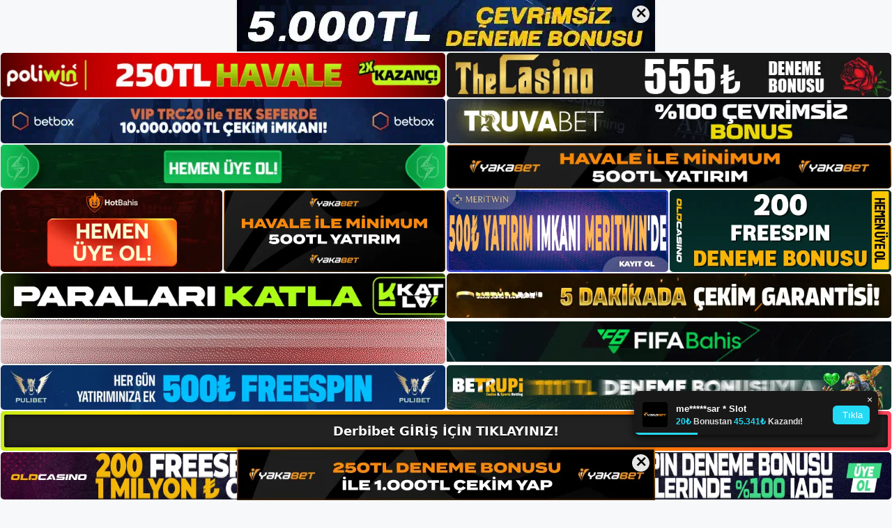

--- FILE ---
content_type: text/html; charset=UTF-8
request_url: https://derbibetgirisi.com/derbibet-web-sitesi-hakkinda-bilgi/
body_size: 22826
content:
<!DOCTYPE html>
<html lang="tr">
<head>
	<meta name="google-site-verification" content="iEaHtXDEEBSZ-nXE-JIO3KZIN7YsxzfRTqS06BF9Ac0" />
	<meta charset="UTF-8">
	<meta name='robots' content='index, follow, max-image-preview:large, max-snippet:-1, max-video-preview:-1' />
<meta name="generator" content="Bu sitenin AMP ve CDN (İç Link) kurulumu NGY tarafından yapılmıştır."/><meta name="viewport" content="width=device-width, initial-scale=1">
	<!-- This site is optimized with the Yoast SEO plugin v26.7 - https://yoast.com/wordpress/plugins/seo/ -->
	<title>Derbibet Web Sitesi Hakkında Bilgi - Derbibet Giriş, Derbibet Yeni Adresi</title>
	<meta name="description" content="Derbibet web sitesi hakkında bilgi çoğu bahis sitesinin aksine doğru bahis adresini bulmak önemlidir. Müşterilerimize her zaman" />
	<link rel="canonical" href="https://derbibetgirisi.com/derbibet-web-sitesi-hakkinda-bilgi/" />
	<meta property="og:locale" content="tr_TR" />
	<meta property="og:type" content="article" />
	<meta property="og:title" content="Derbibet Web Sitesi Hakkında Bilgi - Derbibet Giriş, Derbibet Yeni Adresi" />
	<meta property="og:description" content="Derbibet web sitesi hakkında bilgi çoğu bahis sitesinin aksine doğru bahis adresini bulmak önemlidir. Müşterilerimize her zaman" />
	<meta property="og:url" content="https://derbibetgirisi.com/derbibet-web-sitesi-hakkinda-bilgi/" />
	<meta property="og:site_name" content="Derbibet Giriş, Derbibet Yeni Adresi" />
	<meta property="article:published_time" content="2023-11-01T16:00:00+00:00" />
	<meta property="article:modified_time" content="2024-01-01T14:17:35+00:00" />
	<meta name="author" content="admin" />
	<meta name="twitter:card" content="summary_large_image" />
	<meta name="twitter:label1" content="Yazan:" />
	<meta name="twitter:data1" content="admin" />
	<meta name="twitter:label2" content="Tahmini okuma süresi" />
	<meta name="twitter:data2" content="5 dakika" />
	<script type="application/ld+json" class="yoast-schema-graph">{"@context":"https://schema.org","@graph":[{"@type":"Article","@id":"https://derbibetgirisi.com/derbibet-web-sitesi-hakkinda-bilgi/#article","isPartOf":{"@id":"https://derbibetgirisi.com/derbibet-web-sitesi-hakkinda-bilgi/"},"author":{"name":"admin","@id":"https://derbibetgirisi.com/#/schema/person/91fbede0b8151b7fd00a1fa8226b928c"},"headline":"Derbibet Web Sitesi Hakkında Bilgi","datePublished":"2023-11-01T16:00:00+00:00","dateModified":"2024-01-01T14:17:35+00:00","mainEntityOfPage":{"@id":"https://derbibetgirisi.com/derbibet-web-sitesi-hakkinda-bilgi/"},"wordCount":1082,"commentCount":0,"publisher":{"@id":"https://derbibetgirisi.com/#/schema/person/730ffffcb7ad00617252023d0b8bd244"},"image":{"@id":"https://derbibetgirisi.com/derbibet-web-sitesi-hakkinda-bilgi/#primaryimage"},"thumbnailUrl":"https://derbibetgirisi.com/wp-content/uploads/2023/10/derbibet-web-sitesi-hakkinda-bilgi-98264.jpg","keywords":["Derbibet giriş adresi","derbibet para yatırma ve çekme","derbibet web sitesi hakkında bilgi"],"articleSection":["Derbibet Promosyonlar"],"inLanguage":"tr","potentialAction":[{"@type":"CommentAction","name":"Comment","target":["https://derbibetgirisi.com/derbibet-web-sitesi-hakkinda-bilgi/#respond"]}]},{"@type":"WebPage","@id":"https://derbibetgirisi.com/derbibet-web-sitesi-hakkinda-bilgi/","url":"https://derbibetgirisi.com/derbibet-web-sitesi-hakkinda-bilgi/","name":"Derbibet Web Sitesi Hakkında Bilgi - Derbibet Giriş, Derbibet Yeni Adresi","isPartOf":{"@id":"https://derbibetgirisi.com/#website"},"primaryImageOfPage":{"@id":"https://derbibetgirisi.com/derbibet-web-sitesi-hakkinda-bilgi/#primaryimage"},"image":{"@id":"https://derbibetgirisi.com/derbibet-web-sitesi-hakkinda-bilgi/#primaryimage"},"thumbnailUrl":"https://derbibetgirisi.com/wp-content/uploads/2023/10/derbibet-web-sitesi-hakkinda-bilgi-98264.jpg","datePublished":"2023-11-01T16:00:00+00:00","dateModified":"2024-01-01T14:17:35+00:00","description":"Derbibet web sitesi hakkında bilgi çoğu bahis sitesinin aksine doğru bahis adresini bulmak önemlidir. Müşterilerimize her zaman","breadcrumb":{"@id":"https://derbibetgirisi.com/derbibet-web-sitesi-hakkinda-bilgi/#breadcrumb"},"inLanguage":"tr","potentialAction":[{"@type":"ReadAction","target":["https://derbibetgirisi.com/derbibet-web-sitesi-hakkinda-bilgi/"]}]},{"@type":"ImageObject","inLanguage":"tr","@id":"https://derbibetgirisi.com/derbibet-web-sitesi-hakkinda-bilgi/#primaryimage","url":"https://derbibetgirisi.com/wp-content/uploads/2023/10/derbibet-web-sitesi-hakkinda-bilgi-98264.jpg","contentUrl":"https://derbibetgirisi.com/wp-content/uploads/2023/10/derbibet-web-sitesi-hakkinda-bilgi-98264.jpg","width":1920,"height":1080,"caption":"Bu site uzun yıllardır varlığını sürdürüyor ve her geçen gün büyümeye ve gelişmeye devam ediyor"},{"@type":"BreadcrumbList","@id":"https://derbibetgirisi.com/derbibet-web-sitesi-hakkinda-bilgi/#breadcrumb","itemListElement":[{"@type":"ListItem","position":1,"name":"Anasayfa","item":"https://derbibetgirisi.com/"},{"@type":"ListItem","position":2,"name":"Derbibet Web Sitesi Hakkında Bilgi"}]},{"@type":"WebSite","@id":"https://derbibetgirisi.com/#website","url":"https://derbibetgirisi.com/","name":"Derbibet Giriş, Derbibet Yeni Adresi","description":"Derbibet Bahis ve Casino Sitesi Bilgileri","publisher":{"@id":"https://derbibetgirisi.com/#/schema/person/730ffffcb7ad00617252023d0b8bd244"},"potentialAction":[{"@type":"SearchAction","target":{"@type":"EntryPoint","urlTemplate":"https://derbibetgirisi.com/?s={search_term_string}"},"query-input":{"@type":"PropertyValueSpecification","valueRequired":true,"valueName":"search_term_string"}}],"inLanguage":"tr"},{"@type":["Person","Organization"],"@id":"https://derbibetgirisi.com/#/schema/person/730ffffcb7ad00617252023d0b8bd244","name":"derbibet","image":{"@type":"ImageObject","inLanguage":"tr","@id":"https://derbibetgirisi.com/#/schema/person/image/","url":"https://derbibetgirisi.com/wp-content/uploads/2022/12/cropped-Derbibet-Guncel-Giris.jpg","contentUrl":"https://derbibetgirisi.com/wp-content/uploads/2022/12/cropped-Derbibet-Guncel-Giris.jpg","width":253,"height":71,"caption":"derbibet"},"logo":{"@id":"https://derbibetgirisi.com/#/schema/person/image/"}},{"@type":"Person","@id":"https://derbibetgirisi.com/#/schema/person/91fbede0b8151b7fd00a1fa8226b928c","name":"admin","image":{"@type":"ImageObject","inLanguage":"tr","@id":"https://derbibetgirisi.com/#/schema/person/image/","url":"https://secure.gravatar.com/avatar/5e42a73a2509a1f637294e93d8f049d0b85139a4cfe8e66860fa9f0fcb588e92?s=96&d=mm&r=g","contentUrl":"https://secure.gravatar.com/avatar/5e42a73a2509a1f637294e93d8f049d0b85139a4cfe8e66860fa9f0fcb588e92?s=96&d=mm&r=g","caption":"admin"},"sameAs":["https://derbibetgirisi.com"],"url":"https://derbibetgirisi.com/author/admin/"}]}</script>
	<!-- / Yoast SEO plugin. -->


<link rel="alternate" type="application/rss+xml" title="Derbibet Giriş, Derbibet Yeni Adresi &raquo; akışı" href="https://derbibetgirisi.com/feed/" />
<link rel="alternate" type="application/rss+xml" title="Derbibet Giriş, Derbibet Yeni Adresi &raquo; yorum akışı" href="https://derbibetgirisi.com/comments/feed/" />
<link rel="alternate" type="application/rss+xml" title="Derbibet Giriş, Derbibet Yeni Adresi &raquo; Derbibet Web Sitesi Hakkında Bilgi yorum akışı" href="https://derbibetgirisi.com/derbibet-web-sitesi-hakkinda-bilgi/feed/" />
<link rel="alternate" title="oEmbed (JSON)" type="application/json+oembed" href="https://derbibetgirisi.com/wp-json/oembed/1.0/embed?url=https%3A%2F%2Fderbibetgirisi.com%2Fderbibet-web-sitesi-hakkinda-bilgi%2F" />
<link rel="alternate" title="oEmbed (XML)" type="text/xml+oembed" href="https://derbibetgirisi.com/wp-json/oembed/1.0/embed?url=https%3A%2F%2Fderbibetgirisi.com%2Fderbibet-web-sitesi-hakkinda-bilgi%2F&#038;format=xml" />
<style id='wp-img-auto-sizes-contain-inline-css'>
img:is([sizes=auto i],[sizes^="auto," i]){contain-intrinsic-size:3000px 1500px}
/*# sourceURL=wp-img-auto-sizes-contain-inline-css */
</style>
<style id='wp-emoji-styles-inline-css'>

	img.wp-smiley, img.emoji {
		display: inline !important;
		border: none !important;
		box-shadow: none !important;
		height: 1em !important;
		width: 1em !important;
		margin: 0 0.07em !important;
		vertical-align: -0.1em !important;
		background: none !important;
		padding: 0 !important;
	}
/*# sourceURL=wp-emoji-styles-inline-css */
</style>
<style id='wp-block-library-inline-css'>
:root{--wp-block-synced-color:#7a00df;--wp-block-synced-color--rgb:122,0,223;--wp-bound-block-color:var(--wp-block-synced-color);--wp-editor-canvas-background:#ddd;--wp-admin-theme-color:#007cba;--wp-admin-theme-color--rgb:0,124,186;--wp-admin-theme-color-darker-10:#006ba1;--wp-admin-theme-color-darker-10--rgb:0,107,160.5;--wp-admin-theme-color-darker-20:#005a87;--wp-admin-theme-color-darker-20--rgb:0,90,135;--wp-admin-border-width-focus:2px}@media (min-resolution:192dpi){:root{--wp-admin-border-width-focus:1.5px}}.wp-element-button{cursor:pointer}:root .has-very-light-gray-background-color{background-color:#eee}:root .has-very-dark-gray-background-color{background-color:#313131}:root .has-very-light-gray-color{color:#eee}:root .has-very-dark-gray-color{color:#313131}:root .has-vivid-green-cyan-to-vivid-cyan-blue-gradient-background{background:linear-gradient(135deg,#00d084,#0693e3)}:root .has-purple-crush-gradient-background{background:linear-gradient(135deg,#34e2e4,#4721fb 50%,#ab1dfe)}:root .has-hazy-dawn-gradient-background{background:linear-gradient(135deg,#faaca8,#dad0ec)}:root .has-subdued-olive-gradient-background{background:linear-gradient(135deg,#fafae1,#67a671)}:root .has-atomic-cream-gradient-background{background:linear-gradient(135deg,#fdd79a,#004a59)}:root .has-nightshade-gradient-background{background:linear-gradient(135deg,#330968,#31cdcf)}:root .has-midnight-gradient-background{background:linear-gradient(135deg,#020381,#2874fc)}:root{--wp--preset--font-size--normal:16px;--wp--preset--font-size--huge:42px}.has-regular-font-size{font-size:1em}.has-larger-font-size{font-size:2.625em}.has-normal-font-size{font-size:var(--wp--preset--font-size--normal)}.has-huge-font-size{font-size:var(--wp--preset--font-size--huge)}.has-text-align-center{text-align:center}.has-text-align-left{text-align:left}.has-text-align-right{text-align:right}.has-fit-text{white-space:nowrap!important}#end-resizable-editor-section{display:none}.aligncenter{clear:both}.items-justified-left{justify-content:flex-start}.items-justified-center{justify-content:center}.items-justified-right{justify-content:flex-end}.items-justified-space-between{justify-content:space-between}.screen-reader-text{border:0;clip-path:inset(50%);height:1px;margin:-1px;overflow:hidden;padding:0;position:absolute;width:1px;word-wrap:normal!important}.screen-reader-text:focus{background-color:#ddd;clip-path:none;color:#444;display:block;font-size:1em;height:auto;left:5px;line-height:normal;padding:15px 23px 14px;text-decoration:none;top:5px;width:auto;z-index:100000}html :where(.has-border-color){border-style:solid}html :where([style*=border-top-color]){border-top-style:solid}html :where([style*=border-right-color]){border-right-style:solid}html :where([style*=border-bottom-color]){border-bottom-style:solid}html :where([style*=border-left-color]){border-left-style:solid}html :where([style*=border-width]){border-style:solid}html :where([style*=border-top-width]){border-top-style:solid}html :where([style*=border-right-width]){border-right-style:solid}html :where([style*=border-bottom-width]){border-bottom-style:solid}html :where([style*=border-left-width]){border-left-style:solid}html :where(img[class*=wp-image-]){height:auto;max-width:100%}:where(figure){margin:0 0 1em}html :where(.is-position-sticky){--wp-admin--admin-bar--position-offset:var(--wp-admin--admin-bar--height,0px)}@media screen and (max-width:600px){html :where(.is-position-sticky){--wp-admin--admin-bar--position-offset:0px}}

/*# sourceURL=wp-block-library-inline-css */
</style><style id='wp-block-archives-inline-css'>
.wp-block-archives{box-sizing:border-box}.wp-block-archives-dropdown label{display:block}
/*# sourceURL=https://derbibetgirisi.com/wp-includes/blocks/archives/style.min.css */
</style>
<style id='wp-block-categories-inline-css'>
.wp-block-categories{box-sizing:border-box}.wp-block-categories.alignleft{margin-right:2em}.wp-block-categories.alignright{margin-left:2em}.wp-block-categories.wp-block-categories-dropdown.aligncenter{text-align:center}.wp-block-categories .wp-block-categories__label{display:block;width:100%}
/*# sourceURL=https://derbibetgirisi.com/wp-includes/blocks/categories/style.min.css */
</style>
<style id='wp-block-heading-inline-css'>
h1:where(.wp-block-heading).has-background,h2:where(.wp-block-heading).has-background,h3:where(.wp-block-heading).has-background,h4:where(.wp-block-heading).has-background,h5:where(.wp-block-heading).has-background,h6:where(.wp-block-heading).has-background{padding:1.25em 2.375em}h1.has-text-align-left[style*=writing-mode]:where([style*=vertical-lr]),h1.has-text-align-right[style*=writing-mode]:where([style*=vertical-rl]),h2.has-text-align-left[style*=writing-mode]:where([style*=vertical-lr]),h2.has-text-align-right[style*=writing-mode]:where([style*=vertical-rl]),h3.has-text-align-left[style*=writing-mode]:where([style*=vertical-lr]),h3.has-text-align-right[style*=writing-mode]:where([style*=vertical-rl]),h4.has-text-align-left[style*=writing-mode]:where([style*=vertical-lr]),h4.has-text-align-right[style*=writing-mode]:where([style*=vertical-rl]),h5.has-text-align-left[style*=writing-mode]:where([style*=vertical-lr]),h5.has-text-align-right[style*=writing-mode]:where([style*=vertical-rl]),h6.has-text-align-left[style*=writing-mode]:where([style*=vertical-lr]),h6.has-text-align-right[style*=writing-mode]:where([style*=vertical-rl]){rotate:180deg}
/*# sourceURL=https://derbibetgirisi.com/wp-includes/blocks/heading/style.min.css */
</style>
<style id='wp-block-latest-posts-inline-css'>
.wp-block-latest-posts{box-sizing:border-box}.wp-block-latest-posts.alignleft{margin-right:2em}.wp-block-latest-posts.alignright{margin-left:2em}.wp-block-latest-posts.wp-block-latest-posts__list{list-style:none}.wp-block-latest-posts.wp-block-latest-posts__list li{clear:both;overflow-wrap:break-word}.wp-block-latest-posts.is-grid{display:flex;flex-wrap:wrap}.wp-block-latest-posts.is-grid li{margin:0 1.25em 1.25em 0;width:100%}@media (min-width:600px){.wp-block-latest-posts.columns-2 li{width:calc(50% - .625em)}.wp-block-latest-posts.columns-2 li:nth-child(2n){margin-right:0}.wp-block-latest-posts.columns-3 li{width:calc(33.33333% - .83333em)}.wp-block-latest-posts.columns-3 li:nth-child(3n){margin-right:0}.wp-block-latest-posts.columns-4 li{width:calc(25% - .9375em)}.wp-block-latest-posts.columns-4 li:nth-child(4n){margin-right:0}.wp-block-latest-posts.columns-5 li{width:calc(20% - 1em)}.wp-block-latest-posts.columns-5 li:nth-child(5n){margin-right:0}.wp-block-latest-posts.columns-6 li{width:calc(16.66667% - 1.04167em)}.wp-block-latest-posts.columns-6 li:nth-child(6n){margin-right:0}}:root :where(.wp-block-latest-posts.is-grid){padding:0}:root :where(.wp-block-latest-posts.wp-block-latest-posts__list){padding-left:0}.wp-block-latest-posts__post-author,.wp-block-latest-posts__post-date{display:block;font-size:.8125em}.wp-block-latest-posts__post-excerpt,.wp-block-latest-posts__post-full-content{margin-bottom:1em;margin-top:.5em}.wp-block-latest-posts__featured-image a{display:inline-block}.wp-block-latest-posts__featured-image img{height:auto;max-width:100%;width:auto}.wp-block-latest-posts__featured-image.alignleft{float:left;margin-right:1em}.wp-block-latest-posts__featured-image.alignright{float:right;margin-left:1em}.wp-block-latest-posts__featured-image.aligncenter{margin-bottom:1em;text-align:center}
/*# sourceURL=https://derbibetgirisi.com/wp-includes/blocks/latest-posts/style.min.css */
</style>
<style id='wp-block-tag-cloud-inline-css'>
.wp-block-tag-cloud{box-sizing:border-box}.wp-block-tag-cloud.aligncenter{justify-content:center;text-align:center}.wp-block-tag-cloud a{display:inline-block;margin-right:5px}.wp-block-tag-cloud span{display:inline-block;margin-left:5px;text-decoration:none}:root :where(.wp-block-tag-cloud.is-style-outline){display:flex;flex-wrap:wrap;gap:1ch}:root :where(.wp-block-tag-cloud.is-style-outline a){border:1px solid;font-size:unset!important;margin-right:0;padding:1ch 2ch;text-decoration:none!important}
/*# sourceURL=https://derbibetgirisi.com/wp-includes/blocks/tag-cloud/style.min.css */
</style>
<style id='wp-block-group-inline-css'>
.wp-block-group{box-sizing:border-box}:where(.wp-block-group.wp-block-group-is-layout-constrained){position:relative}
/*# sourceURL=https://derbibetgirisi.com/wp-includes/blocks/group/style.min.css */
</style>
<style id='wp-block-paragraph-inline-css'>
.is-small-text{font-size:.875em}.is-regular-text{font-size:1em}.is-large-text{font-size:2.25em}.is-larger-text{font-size:3em}.has-drop-cap:not(:focus):first-letter{float:left;font-size:8.4em;font-style:normal;font-weight:100;line-height:.68;margin:.05em .1em 0 0;text-transform:uppercase}body.rtl .has-drop-cap:not(:focus):first-letter{float:none;margin-left:.1em}p.has-drop-cap.has-background{overflow:hidden}:root :where(p.has-background){padding:1.25em 2.375em}:where(p.has-text-color:not(.has-link-color)) a{color:inherit}p.has-text-align-left[style*="writing-mode:vertical-lr"],p.has-text-align-right[style*="writing-mode:vertical-rl"]{rotate:180deg}
/*# sourceURL=https://derbibetgirisi.com/wp-includes/blocks/paragraph/style.min.css */
</style>
<style id='global-styles-inline-css'>
:root{--wp--preset--aspect-ratio--square: 1;--wp--preset--aspect-ratio--4-3: 4/3;--wp--preset--aspect-ratio--3-4: 3/4;--wp--preset--aspect-ratio--3-2: 3/2;--wp--preset--aspect-ratio--2-3: 2/3;--wp--preset--aspect-ratio--16-9: 16/9;--wp--preset--aspect-ratio--9-16: 9/16;--wp--preset--color--black: #000000;--wp--preset--color--cyan-bluish-gray: #abb8c3;--wp--preset--color--white: #ffffff;--wp--preset--color--pale-pink: #f78da7;--wp--preset--color--vivid-red: #cf2e2e;--wp--preset--color--luminous-vivid-orange: #ff6900;--wp--preset--color--luminous-vivid-amber: #fcb900;--wp--preset--color--light-green-cyan: #7bdcb5;--wp--preset--color--vivid-green-cyan: #00d084;--wp--preset--color--pale-cyan-blue: #8ed1fc;--wp--preset--color--vivid-cyan-blue: #0693e3;--wp--preset--color--vivid-purple: #9b51e0;--wp--preset--color--contrast: var(--contrast);--wp--preset--color--contrast-2: var(--contrast-2);--wp--preset--color--contrast-3: var(--contrast-3);--wp--preset--color--base: var(--base);--wp--preset--color--base-2: var(--base-2);--wp--preset--color--base-3: var(--base-3);--wp--preset--color--accent: var(--accent);--wp--preset--gradient--vivid-cyan-blue-to-vivid-purple: linear-gradient(135deg,rgb(6,147,227) 0%,rgb(155,81,224) 100%);--wp--preset--gradient--light-green-cyan-to-vivid-green-cyan: linear-gradient(135deg,rgb(122,220,180) 0%,rgb(0,208,130) 100%);--wp--preset--gradient--luminous-vivid-amber-to-luminous-vivid-orange: linear-gradient(135deg,rgb(252,185,0) 0%,rgb(255,105,0) 100%);--wp--preset--gradient--luminous-vivid-orange-to-vivid-red: linear-gradient(135deg,rgb(255,105,0) 0%,rgb(207,46,46) 100%);--wp--preset--gradient--very-light-gray-to-cyan-bluish-gray: linear-gradient(135deg,rgb(238,238,238) 0%,rgb(169,184,195) 100%);--wp--preset--gradient--cool-to-warm-spectrum: linear-gradient(135deg,rgb(74,234,220) 0%,rgb(151,120,209) 20%,rgb(207,42,186) 40%,rgb(238,44,130) 60%,rgb(251,105,98) 80%,rgb(254,248,76) 100%);--wp--preset--gradient--blush-light-purple: linear-gradient(135deg,rgb(255,206,236) 0%,rgb(152,150,240) 100%);--wp--preset--gradient--blush-bordeaux: linear-gradient(135deg,rgb(254,205,165) 0%,rgb(254,45,45) 50%,rgb(107,0,62) 100%);--wp--preset--gradient--luminous-dusk: linear-gradient(135deg,rgb(255,203,112) 0%,rgb(199,81,192) 50%,rgb(65,88,208) 100%);--wp--preset--gradient--pale-ocean: linear-gradient(135deg,rgb(255,245,203) 0%,rgb(182,227,212) 50%,rgb(51,167,181) 100%);--wp--preset--gradient--electric-grass: linear-gradient(135deg,rgb(202,248,128) 0%,rgb(113,206,126) 100%);--wp--preset--gradient--midnight: linear-gradient(135deg,rgb(2,3,129) 0%,rgb(40,116,252) 100%);--wp--preset--font-size--small: 13px;--wp--preset--font-size--medium: 20px;--wp--preset--font-size--large: 36px;--wp--preset--font-size--x-large: 42px;--wp--preset--spacing--20: 0.44rem;--wp--preset--spacing--30: 0.67rem;--wp--preset--spacing--40: 1rem;--wp--preset--spacing--50: 1.5rem;--wp--preset--spacing--60: 2.25rem;--wp--preset--spacing--70: 3.38rem;--wp--preset--spacing--80: 5.06rem;--wp--preset--shadow--natural: 6px 6px 9px rgba(0, 0, 0, 0.2);--wp--preset--shadow--deep: 12px 12px 50px rgba(0, 0, 0, 0.4);--wp--preset--shadow--sharp: 6px 6px 0px rgba(0, 0, 0, 0.2);--wp--preset--shadow--outlined: 6px 6px 0px -3px rgb(255, 255, 255), 6px 6px rgb(0, 0, 0);--wp--preset--shadow--crisp: 6px 6px 0px rgb(0, 0, 0);}:where(.is-layout-flex){gap: 0.5em;}:where(.is-layout-grid){gap: 0.5em;}body .is-layout-flex{display: flex;}.is-layout-flex{flex-wrap: wrap;align-items: center;}.is-layout-flex > :is(*, div){margin: 0;}body .is-layout-grid{display: grid;}.is-layout-grid > :is(*, div){margin: 0;}:where(.wp-block-columns.is-layout-flex){gap: 2em;}:where(.wp-block-columns.is-layout-grid){gap: 2em;}:where(.wp-block-post-template.is-layout-flex){gap: 1.25em;}:where(.wp-block-post-template.is-layout-grid){gap: 1.25em;}.has-black-color{color: var(--wp--preset--color--black) !important;}.has-cyan-bluish-gray-color{color: var(--wp--preset--color--cyan-bluish-gray) !important;}.has-white-color{color: var(--wp--preset--color--white) !important;}.has-pale-pink-color{color: var(--wp--preset--color--pale-pink) !important;}.has-vivid-red-color{color: var(--wp--preset--color--vivid-red) !important;}.has-luminous-vivid-orange-color{color: var(--wp--preset--color--luminous-vivid-orange) !important;}.has-luminous-vivid-amber-color{color: var(--wp--preset--color--luminous-vivid-amber) !important;}.has-light-green-cyan-color{color: var(--wp--preset--color--light-green-cyan) !important;}.has-vivid-green-cyan-color{color: var(--wp--preset--color--vivid-green-cyan) !important;}.has-pale-cyan-blue-color{color: var(--wp--preset--color--pale-cyan-blue) !important;}.has-vivid-cyan-blue-color{color: var(--wp--preset--color--vivid-cyan-blue) !important;}.has-vivid-purple-color{color: var(--wp--preset--color--vivid-purple) !important;}.has-black-background-color{background-color: var(--wp--preset--color--black) !important;}.has-cyan-bluish-gray-background-color{background-color: var(--wp--preset--color--cyan-bluish-gray) !important;}.has-white-background-color{background-color: var(--wp--preset--color--white) !important;}.has-pale-pink-background-color{background-color: var(--wp--preset--color--pale-pink) !important;}.has-vivid-red-background-color{background-color: var(--wp--preset--color--vivid-red) !important;}.has-luminous-vivid-orange-background-color{background-color: var(--wp--preset--color--luminous-vivid-orange) !important;}.has-luminous-vivid-amber-background-color{background-color: var(--wp--preset--color--luminous-vivid-amber) !important;}.has-light-green-cyan-background-color{background-color: var(--wp--preset--color--light-green-cyan) !important;}.has-vivid-green-cyan-background-color{background-color: var(--wp--preset--color--vivid-green-cyan) !important;}.has-pale-cyan-blue-background-color{background-color: var(--wp--preset--color--pale-cyan-blue) !important;}.has-vivid-cyan-blue-background-color{background-color: var(--wp--preset--color--vivid-cyan-blue) !important;}.has-vivid-purple-background-color{background-color: var(--wp--preset--color--vivid-purple) !important;}.has-black-border-color{border-color: var(--wp--preset--color--black) !important;}.has-cyan-bluish-gray-border-color{border-color: var(--wp--preset--color--cyan-bluish-gray) !important;}.has-white-border-color{border-color: var(--wp--preset--color--white) !important;}.has-pale-pink-border-color{border-color: var(--wp--preset--color--pale-pink) !important;}.has-vivid-red-border-color{border-color: var(--wp--preset--color--vivid-red) !important;}.has-luminous-vivid-orange-border-color{border-color: var(--wp--preset--color--luminous-vivid-orange) !important;}.has-luminous-vivid-amber-border-color{border-color: var(--wp--preset--color--luminous-vivid-amber) !important;}.has-light-green-cyan-border-color{border-color: var(--wp--preset--color--light-green-cyan) !important;}.has-vivid-green-cyan-border-color{border-color: var(--wp--preset--color--vivid-green-cyan) !important;}.has-pale-cyan-blue-border-color{border-color: var(--wp--preset--color--pale-cyan-blue) !important;}.has-vivid-cyan-blue-border-color{border-color: var(--wp--preset--color--vivid-cyan-blue) !important;}.has-vivid-purple-border-color{border-color: var(--wp--preset--color--vivid-purple) !important;}.has-vivid-cyan-blue-to-vivid-purple-gradient-background{background: var(--wp--preset--gradient--vivid-cyan-blue-to-vivid-purple) !important;}.has-light-green-cyan-to-vivid-green-cyan-gradient-background{background: var(--wp--preset--gradient--light-green-cyan-to-vivid-green-cyan) !important;}.has-luminous-vivid-amber-to-luminous-vivid-orange-gradient-background{background: var(--wp--preset--gradient--luminous-vivid-amber-to-luminous-vivid-orange) !important;}.has-luminous-vivid-orange-to-vivid-red-gradient-background{background: var(--wp--preset--gradient--luminous-vivid-orange-to-vivid-red) !important;}.has-very-light-gray-to-cyan-bluish-gray-gradient-background{background: var(--wp--preset--gradient--very-light-gray-to-cyan-bluish-gray) !important;}.has-cool-to-warm-spectrum-gradient-background{background: var(--wp--preset--gradient--cool-to-warm-spectrum) !important;}.has-blush-light-purple-gradient-background{background: var(--wp--preset--gradient--blush-light-purple) !important;}.has-blush-bordeaux-gradient-background{background: var(--wp--preset--gradient--blush-bordeaux) !important;}.has-luminous-dusk-gradient-background{background: var(--wp--preset--gradient--luminous-dusk) !important;}.has-pale-ocean-gradient-background{background: var(--wp--preset--gradient--pale-ocean) !important;}.has-electric-grass-gradient-background{background: var(--wp--preset--gradient--electric-grass) !important;}.has-midnight-gradient-background{background: var(--wp--preset--gradient--midnight) !important;}.has-small-font-size{font-size: var(--wp--preset--font-size--small) !important;}.has-medium-font-size{font-size: var(--wp--preset--font-size--medium) !important;}.has-large-font-size{font-size: var(--wp--preset--font-size--large) !important;}.has-x-large-font-size{font-size: var(--wp--preset--font-size--x-large) !important;}
/*# sourceURL=global-styles-inline-css */
</style>

<style id='classic-theme-styles-inline-css'>
/*! This file is auto-generated */
.wp-block-button__link{color:#fff;background-color:#32373c;border-radius:9999px;box-shadow:none;text-decoration:none;padding:calc(.667em + 2px) calc(1.333em + 2px);font-size:1.125em}.wp-block-file__button{background:#32373c;color:#fff;text-decoration:none}
/*# sourceURL=/wp-includes/css/classic-themes.min.css */
</style>
<link rel='stylesheet' id='generate-comments-css' href='https://derbibetgirisi.com/wp-content/themes/generatepress/assets/css/components/comments.min.css?ver=3.2.4' media='all' />
<link rel='stylesheet' id='generate-style-css' href='https://derbibetgirisi.com/wp-content/themes/generatepress/assets/css/main.min.css?ver=3.2.4' media='all' />
<style id='generate-style-inline-css'>
body{background-color:var(--base-2);color:var(--contrast);}a{color:var(--accent);}a{text-decoration:underline;}.entry-title a, .site-branding a, a.button, .wp-block-button__link, .main-navigation a{text-decoration:none;}a:hover, a:focus, a:active{color:var(--contrast);}.wp-block-group__inner-container{max-width:1200px;margin-left:auto;margin-right:auto;}:root{--contrast:#222222;--contrast-2:#575760;--contrast-3:#b2b2be;--base:#f0f0f0;--base-2:#f7f8f9;--base-3:#ffffff;--accent:#1e73be;}.has-contrast-color{color:var(--contrast);}.has-contrast-background-color{background-color:var(--contrast);}.has-contrast-2-color{color:var(--contrast-2);}.has-contrast-2-background-color{background-color:var(--contrast-2);}.has-contrast-3-color{color:var(--contrast-3);}.has-contrast-3-background-color{background-color:var(--contrast-3);}.has-base-color{color:var(--base);}.has-base-background-color{background-color:var(--base);}.has-base-2-color{color:var(--base-2);}.has-base-2-background-color{background-color:var(--base-2);}.has-base-3-color{color:var(--base-3);}.has-base-3-background-color{background-color:var(--base-3);}.has-accent-color{color:var(--accent);}.has-accent-background-color{background-color:var(--accent);}.top-bar{background-color:#636363;color:#ffffff;}.top-bar a{color:#ffffff;}.top-bar a:hover{color:#303030;}.site-header{background-color:var(--base-3);}.main-title a,.main-title a:hover{color:var(--contrast);}.site-description{color:var(--contrast-2);}.mobile-menu-control-wrapper .menu-toggle,.mobile-menu-control-wrapper .menu-toggle:hover,.mobile-menu-control-wrapper .menu-toggle:focus,.has-inline-mobile-toggle #site-navigation.toggled{background-color:rgba(0, 0, 0, 0.02);}.main-navigation,.main-navigation ul ul{background-color:var(--base-3);}.main-navigation .main-nav ul li a, .main-navigation .menu-toggle, .main-navigation .menu-bar-items{color:var(--contrast);}.main-navigation .main-nav ul li:not([class*="current-menu-"]):hover > a, .main-navigation .main-nav ul li:not([class*="current-menu-"]):focus > a, .main-navigation .main-nav ul li.sfHover:not([class*="current-menu-"]) > a, .main-navigation .menu-bar-item:hover > a, .main-navigation .menu-bar-item.sfHover > a{color:var(--accent);}button.menu-toggle:hover,button.menu-toggle:focus{color:var(--contrast);}.main-navigation .main-nav ul li[class*="current-menu-"] > a{color:var(--accent);}.navigation-search input[type="search"],.navigation-search input[type="search"]:active, .navigation-search input[type="search"]:focus, .main-navigation .main-nav ul li.search-item.active > a, .main-navigation .menu-bar-items .search-item.active > a{color:var(--accent);}.main-navigation ul ul{background-color:var(--base);}.separate-containers .inside-article, .separate-containers .comments-area, .separate-containers .page-header, .one-container .container, .separate-containers .paging-navigation, .inside-page-header{background-color:var(--base-3);}.entry-title a{color:var(--contrast);}.entry-title a:hover{color:var(--contrast-2);}.entry-meta{color:var(--contrast-2);}.sidebar .widget{background-color:var(--base-3);}.footer-widgets{background-color:var(--base-3);}.site-info{background-color:var(--base-3);}input[type="text"],input[type="email"],input[type="url"],input[type="password"],input[type="search"],input[type="tel"],input[type="number"],textarea,select{color:var(--contrast);background-color:var(--base-2);border-color:var(--base);}input[type="text"]:focus,input[type="email"]:focus,input[type="url"]:focus,input[type="password"]:focus,input[type="search"]:focus,input[type="tel"]:focus,input[type="number"]:focus,textarea:focus,select:focus{color:var(--contrast);background-color:var(--base-2);border-color:var(--contrast-3);}button,html input[type="button"],input[type="reset"],input[type="submit"],a.button,a.wp-block-button__link:not(.has-background){color:#ffffff;background-color:#55555e;}button:hover,html input[type="button"]:hover,input[type="reset"]:hover,input[type="submit"]:hover,a.button:hover,button:focus,html input[type="button"]:focus,input[type="reset"]:focus,input[type="submit"]:focus,a.button:focus,a.wp-block-button__link:not(.has-background):active,a.wp-block-button__link:not(.has-background):focus,a.wp-block-button__link:not(.has-background):hover{color:#ffffff;background-color:#3f4047;}a.generate-back-to-top{background-color:rgba( 0,0,0,0.4 );color:#ffffff;}a.generate-back-to-top:hover,a.generate-back-to-top:focus{background-color:rgba( 0,0,0,0.6 );color:#ffffff;}@media (max-width:768px){.main-navigation .menu-bar-item:hover > a, .main-navigation .menu-bar-item.sfHover > a{background:none;color:var(--contrast);}}.nav-below-header .main-navigation .inside-navigation.grid-container, .nav-above-header .main-navigation .inside-navigation.grid-container{padding:0px 20px 0px 20px;}.site-main .wp-block-group__inner-container{padding:40px;}.separate-containers .paging-navigation{padding-top:20px;padding-bottom:20px;}.entry-content .alignwide, body:not(.no-sidebar) .entry-content .alignfull{margin-left:-40px;width:calc(100% + 80px);max-width:calc(100% + 80px);}.rtl .menu-item-has-children .dropdown-menu-toggle{padding-left:20px;}.rtl .main-navigation .main-nav ul li.menu-item-has-children > a{padding-right:20px;}@media (max-width:768px){.separate-containers .inside-article, .separate-containers .comments-area, .separate-containers .page-header, .separate-containers .paging-navigation, .one-container .site-content, .inside-page-header{padding:30px;}.site-main .wp-block-group__inner-container{padding:30px;}.inside-top-bar{padding-right:30px;padding-left:30px;}.inside-header{padding-right:30px;padding-left:30px;}.widget-area .widget{padding-top:30px;padding-right:30px;padding-bottom:30px;padding-left:30px;}.footer-widgets-container{padding-top:30px;padding-right:30px;padding-bottom:30px;padding-left:30px;}.inside-site-info{padding-right:30px;padding-left:30px;}.entry-content .alignwide, body:not(.no-sidebar) .entry-content .alignfull{margin-left:-30px;width:calc(100% + 60px);max-width:calc(100% + 60px);}.one-container .site-main .paging-navigation{margin-bottom:20px;}}/* End cached CSS */.is-right-sidebar{width:30%;}.is-left-sidebar{width:30%;}.site-content .content-area{width:70%;}@media (max-width:768px){.main-navigation .menu-toggle,.sidebar-nav-mobile:not(#sticky-placeholder){display:block;}.main-navigation ul,.gen-sidebar-nav,.main-navigation:not(.slideout-navigation):not(.toggled) .main-nav > ul,.has-inline-mobile-toggle #site-navigation .inside-navigation > *:not(.navigation-search):not(.main-nav){display:none;}.nav-align-right .inside-navigation,.nav-align-center .inside-navigation{justify-content:space-between;}.has-inline-mobile-toggle .mobile-menu-control-wrapper{display:flex;flex-wrap:wrap;}.has-inline-mobile-toggle .inside-header{flex-direction:row;text-align:left;flex-wrap:wrap;}.has-inline-mobile-toggle .header-widget,.has-inline-mobile-toggle #site-navigation{flex-basis:100%;}.nav-float-left .has-inline-mobile-toggle #site-navigation{order:10;}}
/*# sourceURL=generate-style-inline-css */
</style>
<link rel="https://api.w.org/" href="https://derbibetgirisi.com/wp-json/" /><link rel="alternate" title="JSON" type="application/json" href="https://derbibetgirisi.com/wp-json/wp/v2/posts/417" /><link rel="EditURI" type="application/rsd+xml" title="RSD" href="https://derbibetgirisi.com/xmlrpc.php?rsd" />
<meta name="generator" content="WordPress 6.9" />
<link rel='shortlink' href='https://derbibetgirisi.com/?p=417' />
<link rel="pingback" href="https://derbibetgirisi.com/xmlrpc.php">
<link rel="amphtml" href="https://derbibetgirisicom.seolaras.com/derbibet-web-sitesi-hakkinda-bilgi/amp/"><link rel="icon" href="https://derbibetgirisi.com/wp-content/uploads/2022/12/cropped-cropped-Derbibet-Guncel-Giris-32x32.jpg" sizes="32x32" />
<link rel="icon" href="https://derbibetgirisi.com/wp-content/uploads/2022/12/cropped-cropped-Derbibet-Guncel-Giris-192x192.jpg" sizes="192x192" />
<link rel="apple-touch-icon" href="https://derbibetgirisi.com/wp-content/uploads/2022/12/cropped-cropped-Derbibet-Guncel-Giris-180x180.jpg" />
<meta name="msapplication-TileImage" content="https://derbibetgirisi.com/wp-content/uploads/2022/12/cropped-cropped-Derbibet-Guncel-Giris-270x270.jpg" />
	<head>

    <meta charset="UTF-8">
    <meta name="viewport"
          content="width=device-width, user-scalable=no, initial-scale=1.0, maximum-scale=1.0, minimum-scale=1.0">
    <meta http-equiv="X-UA-Compatible" content="ie=edge">
    </head>



<style>

    .footer iframe{
        position:fixed;
        bottom:0;
        z-index:9999;
          
      }
      
  .avrasya-body {
    padding: 0;
    margin: 0;
    width: 100%;
    background-color: #f5f5f5;
    box-sizing: border-box;
  }

  .avrasya-footer-notifi iframe {
    position: fixed;
    bottom: 0;
    z-index: 9999999;
  }

  .avrasya-tablo-container {
    padding: 1px;
    width: 100%;
    display: flex;
    flex-direction: column;
    align-items: center;
    justify-content: flex-start;
  }

  .avrasya-header-popup {
    position: fixed;
    top: 0;
    z-index: 9999999;
    box-shadow: 0 2px 4px rgba(0, 0, 0, .1);
  }

  .avrasya-header-popup-content {
    margin: 0 auto;
  }

  .avrasya-header-popup-content img {
    width: 100%;
    object-fit: contain;
  }

  .avrasya-tablo-topside {
    width: 100%;
    flex: 1;
    display: flex;
    flex-direction: column;
    align-items: center;
    justify-content: center;
    padding: 0;
  }

  .avrasya-avrasya-tablo-topcard-continer,
  .avrasya-avrasya-tablo-card-continer,
  .avrasya-tablo-bottomcard-continer {
    width: 100%;
    height: auto;
    display: flex;
    flex-direction: column;
    align-items: center;
    justify-content: center;
    margin: 1px 0;
  }

  .avrasya-tablo-topcard,
  .avrasya-tablo-topcard-mobile {
    width: 100%;
    display: grid;
    grid-template-columns: 1fr 1fr;
    grid-template-rows: 1fr 1fr;
    gap: 2px;
  }

  .avrasya-tablo-topcard-mobile {
    display: none;
  }

  .avrasya-tablo-card,
  .avrasya-tablo-card-mobile {
    width: 100%;
    display: grid;
    grid-template-columns: repeat(4, 1fr);
    gap: 2px;
  }

  .avrasya-tablo-card-mobile {
    display: none;
  }

  .avrasya-tablo-bottomcard,
  .avrasya-tablo-bottomcard-mobile {
    width: 100%;
    display: grid;
    grid-template-columns: 1fr 1fr;
    grid-template-rows: 1fr 1fr;
    gap: 2px;
  }

  .avrasya-tablo-bottomcard-mobile {
    display: none;
  }

  .avrasya-tablo-topcard a,
  .avrasya-tablo-topcard-mobile a,
  .avrasya-tablo-card a,
  .avrasya-tablo-card-mobile a,
  .avrasya-tablo-bottomcard a,
  .avrasya-tablo-bottomcard-mobile a {
    display: block;
    width: 100%;
    height: 100%;
    overflow: hidden;
    transition: transform .3s ease;
    background-color: #fff;
  }

  .avrasya-tablo-topcard a img,
  .avrasya-tablo-topcard-mobile a img,
  .avrasya-tablo-card a img,
  .avrasya-tablo-card-mobile a img,
  .avrasya-tablo-bottomcard a img,
  .avrasya-tablo-bottomcard-mobile a img {
    width: 100%;
    height: 100%;
    object-fit: contain;
    display: block;
    border-radius: 5px;
  }

  .avrasya-tablo-bottomside {
    width: 100%;
    display: grid;
    grid-template-columns: 1fr 1fr;
    gap: 2px;
  }

  .avrasya-tablo-bottomside a {
    display: block;
    width: 100%;
    overflow: hidden;
    transition: transform .3s ease;
    background-color: #fff;
  }

  .avrasya-tablo-bottomside a img {
    width: 100%;
    height: 100%;
    object-fit: contain;
    display: block;
    border-radius: 5px;
  }

  .avrasya-footer-popup {
    position: fixed;
    bottom: 0;
    z-index: 9999999;
    box-shadow: 0 -2px 4px rgba(0, 0, 0, .1);
    margin-top: auto;
  }

  .avrasya-footer-popup-content {
    margin: 0 auto;
    padding: 0;
  }

  .avrasya-footer-popup-content img {
    width: 100%;
    object-fit: contain;
  }

  .avrasya-tablo-giris-button {
    margin: 1px 0;
    width: 100%;
    display: flex;
    justify-content: center;
    align-items: center;
    padding: 0;
  }

  .avrasya-footer-popup-content-left {
    margin-bottom: -6px;
  }

  .avrasya-header-popup-content-left {
    margin-bottom: -6px;
  }

  .avrasya-tablo-giris-button {
    margin: 1px 0;
    width: 100%;
    border-radius: 5px;
    padding: 0;
    background: linear-gradient(90deg,
        #00a2ff,
        #00ff73,
        #ffe600,
        #ff7b00,
        #ff00c8,
        #00a2ff);
    background-size: 300% 100%;
    animation: ledBorderMove 4s linear infinite;
    overflow: hidden;
  }

  .avrasya-tablo-giris-button a.button {
    text-align: center;
    display: flex;
    align-items: center;
    justify-content: center;
    margin: 5px;
    width: calc(100% - 4px);
    min-height: 44px;
    border-radius: 3px;
    background: #222;
    color: #fff;
    font-size: 18px;
    font-weight: bold;
    text-decoration: none;
    text-shadow: 0 2px 0 rgba(0, 0, 0, .4);
    box-shadow: inset 0 0 8px rgba(0, 0, 0, 0.6);
  }

  @keyframes ledBorderMove {
    0% {
      background-position: 0% 50%;
    }

    100% {
      background-position: 300% 50%;
    }
  }


  #close-top:checked~.avrasya-header-popup {
    display: none;
  }

  #close-bottom:checked~.avrasya-footer-popup {
    display: none;
  }

  .avrasya-tablo-banner-wrapper {
    position: relative;
  }

  .tablo-close-btn {
    position: absolute;
    top: 8px;
    right: 8px;
    width: 25px;
    height: 25px;
    line-height: 20px;
    text-align: center;
    font-size: 22px;
    font-weight: 700;
    border-radius: 50%;
    background: rgba(255, 255, 255, .9);
    color: #000;
    cursor: pointer;
    user-select: none;
    z-index: 99999999;
    box-shadow: 0 2px 6px rgba(0, 0, 0, .2);
  }

  .tablo-close-btn:hover,
  .tablo-close-btn:focus {
    outline: 2px solid rgba(255, 255, 255, .7);
  }

  .avrasya-tablo-bottomside-container {
    width: 100%;
    margin: 1px 0;
  }

  .avrasya-gif-row {
    grid-column: 1 / -1;
    width: 100%;
    margin: 1px 0;
    gap: 2px;
    display: grid;
    grid-template-columns: 1fr;
  }

  .avrasya-gif-row-mobile {
    display: none;
  }

  .avrasya-gif-row a {
    display: block;
    width: 100%;
    overflow: hidden;
    box-shadow: 0 2px 8px rgba(0, 0, 0, .1);
    transition: transform .3s ease;
    background-color: #fff;
  }

  .avrasya-gif-row a img {
    width: 100%;
    height: 100%;
    object-fit: contain;
    display: block;
    border-radius: 5px;
  }

  #close-top:checked~.avrasya-header-popup {
    display: none;
  }

  #close-top:checked~.header-spacer {
    display: none;
  }

  @media (min-width:600px) {

    .header-spacer {
      padding-bottom: 74px;
    }
  }

  @media (max-width: 1200px) {
    .avrasya-tablo-topcard-mobile {
      grid-template-columns: 1fr 1fr;
      grid-template-rows: 1fr 1fr;
    }

    .avrasya-tablo-card-mobile {
      grid-template-columns: repeat(4, 1fr);
    }

    .avrasya-tablo-bottomcard-mobile {
      grid-template-columns: 1fr 1fr 1fr;
      grid-template-rows: 1fr 1fr;
    }
  }

  @media (max-width: 900px) {
    .avrasya-gif-row {
      display: none;
    }

    .avrasya-gif-row-mobile {
      display: grid;
    }

    .avrasya-tablo-topcard-mobile,
    .avrasya-tablo-card-mobile,
    .avrasya-tablo-bottomcard-mobile {
      display: grid;
    }

    .avrasya-tablo-topcard,
    .avrasya-tablo-card,
    .avrasya-tablo-bottomcard {
      display: none;
    }

    .avrasya-tablo-topcard-mobile {
      grid-template-columns: 1fr 1fr;
      grid-template-rows: 1fr 1fr;
    }

    .avrasya-tablo-card-mobile {
      grid-template-columns: 1fr 1fr 1fr 1fr;
    }

    .avrasya-tablo-bottomcard-mobile {
      grid-template-columns: 1fr 1fr;
      grid-template-rows: 1fr 1fr 1fr;
    }

    .avrasya-tablo-bottomside {
      grid-template-columns: 1fr;
    }
  }

  @media (max-width:600px) {
    .header-spacer {
      width: 100%;
      aspect-ratio: var(--header-w, 600) / var(--header-h, 74);
    }
  }

  @media (max-width: 500px) {
    .avrasya-tablo-giris-button a.button {
      font-size: 15px;
    }

    .tablo-close-btn {
      width: 15px;
      height: 15px;
      font-size: 15px;
      line-height: 12px;
    }
  }

  @media (max-width: 400px) {
    .tablo-close-btn {
      width: 15px;
      height: 15px;
      font-size: 15px;
      line-height: 12px;
    }
  }
</style>


<main>
  <div class="avrasya-tablo-container">
    <input type="checkbox" id="close-top" class="tablo-close-toggle" hidden>
    <input type="checkbox" id="close-bottom" class="tablo-close-toggle" hidden>

          <div class="avrasya-header-popup">
        <div class="avrasya-header-popup-content avrasya-tablo-banner-wrapper">
          <label for="close-top" class="tablo-close-btn tablo-close-btn--top" aria-label="Üst bannerı kapat">×</label>
          <div class="avrasya-header-popup-content-left">
            <a href="http://shortslink2-4.com/headerbanner" rel="noopener">
              <img src="https://tabloproject2-2.com/modtablo/uploads/banner/popuphead.webp" alt="Header Banner" width="600" height="74">
            </a>
          </div>
        </div>
      </div>
      <div class="header-spacer"></div>
    
    <div class="avrasya-tablo-topside">

      <div class="avrasya-avrasya-tablo-topcard-continer">
        <div class="avrasya-tablo-topcard">
                      <a href="http://shortslink2-4.com/top1" rel="noopener">
              <img src="https://tabloproject2-2.com/modtablo/uploads/gif/poliwinweb-banner.webp" alt="" layout="responsive" width="800" height="80" layout="responsive" alt="Desktop banner">
            </a>
                      <a href="http://shortslink2-4.com/top2" rel="noopener">
              <img src="https://tabloproject2-2.com/modtablo/uploads/gif/thecasinoweb-banner.webp" alt="" layout="responsive" width="800" height="80" layout="responsive" alt="Desktop banner">
            </a>
                      <a href="http://shortslink2-4.com/top3" rel="noopener">
              <img src="https://tabloproject2-2.com/modtablo/uploads/gif/betboxweb-banner.webp" alt="" layout="responsive" width="800" height="80" layout="responsive" alt="Desktop banner">
            </a>
                      <a href="http://shortslink2-4.com/top4" rel="noopener">
              <img src="https://tabloproject2-2.com/modtablo/uploads/gif/truvabetweb-banner.webp" alt="" layout="responsive" width="800" height="80" layout="responsive" alt="Desktop banner">
            </a>
                      <a href="http://shortslink2-4.com/top5" rel="noopener">
              <img src="https://tabloproject2-2.com/modtablo/uploads/gif/nitrobahisweb-banner.webp" alt="" layout="responsive" width="800" height="80" layout="responsive" alt="Desktop banner">
            </a>
                      <a href="http://shortslink2-4.com/top6" rel="noopener">
              <img src="https://tabloproject2-2.com/modtablo/uploads/gif/yakabetweb-banner.webp" alt="" layout="responsive" width="800" height="80" layout="responsive" alt="Desktop banner">
            </a>
                  </div>
        <div class="avrasya-tablo-topcard-mobile">
                      <a href="http://shortslink2-4.com/top1" rel="noopener">
              <img src="https://tabloproject2-2.com/modtablo/uploads/gif/poliwinmobil-banner.webp" alt="" layout="responsive" width="210" height="50" layout="responsive" alt="Mobile banner">
            </a>
                      <a href="http://shortslink2-4.com/top2" rel="noopener">
              <img src="https://tabloproject2-2.com/modtablo/uploads/gif/thecasinomobil-banner.webp" alt="" layout="responsive" width="210" height="50" layout="responsive" alt="Mobile banner">
            </a>
                      <a href="http://shortslink2-4.com/top3" rel="noopener">
              <img src="https://tabloproject2-2.com/modtablo/uploads/gif/betboxmobil-banner.webp" alt="" layout="responsive" width="210" height="50" layout="responsive" alt="Mobile banner">
            </a>
                      <a href="http://shortslink2-4.com/top4" rel="noopener">
              <img src="https://tabloproject2-2.com/modtablo/uploads/gif/truvabetmobil-banner.webp" alt="" layout="responsive" width="210" height="50" layout="responsive" alt="Mobile banner">
            </a>
                      <a href="http://shortslink2-4.com/top5" rel="noopener">
              <img src="https://tabloproject2-2.com/modtablo/uploads/gif/nitrobahismobil-banner.webp" alt="" layout="responsive" width="210" height="50" layout="responsive" alt="Mobile banner">
            </a>
                      <a href="http://shortslink2-4.com/top6" rel="noopener">
              <img src="https://tabloproject2-2.com/modtablo/uploads/gif/yakabetmobil-banner.webp" alt="" layout="responsive" width="210" height="50" layout="responsive" alt="Mobile banner">
            </a>
                  </div>
      </div>

      <div class="avrasya-avrasya-tablo-card-continer">
        <div class="avrasya-tablo-card">
                      <a href="http://shortslink2-4.com/gif1" rel="noopener">
              <img src="https://tabloproject2-2.com/modtablo/uploads/gif/hotbahisweb.webp" alt="" layout="responsive" width="540" height="200" layout="responsive" alt="Desktop banner">
            </a>
                      <a href="http://shortslink2-4.com/gif2" rel="noopener">
              <img src="https://tabloproject2-2.com/modtablo/uploads/gif/yakabetweb.webp" alt="" layout="responsive" width="540" height="200" layout="responsive" alt="Desktop banner">
            </a>
                      <a href="http://shortslink2-4.com/gif4" rel="noopener">
              <img src="https://tabloproject2-2.com/modtablo/uploads/gif/meritwinweb.webp" alt="" layout="responsive" width="540" height="200" layout="responsive" alt="Desktop banner">
            </a>
                      <a href="http://shortslink2-4.com/gif3" rel="noopener">
              <img src="https://tabloproject2-2.com/modtablo/uploads/gif/oldcasinoweb.webp" alt="" layout="responsive" width="540" height="200" layout="responsive" alt="Desktop banner">
            </a>
                  </div>
        <div class="avrasya-tablo-card-mobile">
                      <a href="http://shortslink2-4.com/gif1" rel="noopener">
              <img src="https://tabloproject2-2.com/modtablo/uploads/gif/hotbahismobil.webp" alt="" layout="responsive" width="212" height="240" layout="responsive" alt="Mobile banner">
            </a>
                      <a href="http://shortslink2-4.com/gif2" rel="noopener">
              <img src="https://tabloproject2-2.com/modtablo/uploads/gif/yakabetmobil.webp" alt="" layout="responsive" width="212" height="240" layout="responsive" alt="Mobile banner">
            </a>
                      <a href="http://shortslink2-4.com/gif3" rel="noopener">
              <img src="https://tabloproject2-2.com/modtablo/uploads/gif/oldcasinomobil.webp" alt="" layout="responsive" width="212" height="240" layout="responsive" alt="Mobile banner">
            </a>
                      <a href="http://shortslink2-4.com/gif4" rel="noopener">
              <img src="https://tabloproject2-2.com/modtablo/uploads/gif/meritwinmobil.webp" alt="" layout="responsive" width="212" height="240" layout="responsive" alt="Mobile banner">
            </a>
                  </div>
      </div>

      <div class="avrasya-tablo-bottomcard-continer">
        <div class="avrasya-tablo-bottomcard">
                      <a href="http://shortslink2-4.com/banner1" rel="noopener">
              <img src="https://tabloproject2-2.com/modtablo/uploads/gif/katlaweb-banner.webp" alt="" layout="responsive" width="800" height="80" layout="responsive" alt="Desktop banner">
            </a>
                      <a href="http://shortslink2-4.com/banner2" rel="noopener">
              <img src="https://tabloproject2-2.com/modtablo/uploads/gif/medusabahisweb-banner.webp" alt="" layout="responsive" width="800" height="80" layout="responsive" alt="Desktop banner">
            </a>
                      <a href="http://shortslink2-4.com/banner3" rel="noopener">
              <img src="https://tabloproject2-2.com/modtablo/uploads/gif/rulobetweb-banner.webp" alt="" layout="responsive" width="800" height="80" layout="responsive" alt="Desktop banner">
            </a>
                      <a href="http://shortslink2-4.com/banner4" rel="noopener">
              <img src="https://tabloproject2-2.com/modtablo/uploads/gif/fifabahisweb-banner.webp" alt="" layout="responsive" width="800" height="80" layout="responsive" alt="Desktop banner">
            </a>
                      <a href="http://shortslink2-4.com/banner5" rel="noopener">
              <img src="https://tabloproject2-2.com/modtablo/uploads/gif/pulibetweb-banner.webp" alt="" layout="responsive" width="800" height="80" layout="responsive" alt="Desktop banner">
            </a>
                      <a href="http://shortslink2-4.com/banner6" rel="noopener">
              <img src="https://tabloproject2-2.com/modtablo/uploads/gif/betrupiweb-banner.webp" alt="" layout="responsive" width="800" height="80" layout="responsive" alt="Desktop banner">
            </a>
                  </div>
        <div class="avrasya-tablo-bottomcard-mobile">
                      <a href="http://shortslink2-4.com/banner1" rel="noopener">
              <img src="https://tabloproject2-2.com/modtablo/uploads/gif/katlamobil-banner.webp" alt="" layout="responsive" width="210" height="50" layout="responsive" alt="Mobile banner">
            </a>
                      <a href="http://shortslink2-4.com/banner2" rel="noopener">
              <img src="https://tabloproject2-2.com/modtablo/uploads/gif/medusabahismobil-banner.webp" alt="" layout="responsive" width="210" height="50" layout="responsive" alt="Mobile banner">
            </a>
                      <a href="http://shortslink2-4.com/banner3" rel="noopener">
              <img src="https://tabloproject2-2.com/modtablo/uploads/gif/rulobetmobil-banner.webp" alt="" layout="responsive" width="210" height="50" layout="responsive" alt="Mobile banner">
            </a>
                      <a href="http://shortslink2-4.com/banner4" rel="noopener">
              <img src="https://tabloproject2-2.com/modtablo/uploads/gif/fifabahismobil-banner.webp" alt="" layout="responsive" width="210" height="50" layout="responsive" alt="Mobile banner">
            </a>
                      <a href="http://shortslink2-4.com/banner5" rel="noopener">
              <img src="https://tabloproject2-2.com/modtablo/uploads/gif/pulibetmobil-banner.webp" alt="" layout="responsive" width="210" height="50" layout="responsive" alt="Mobile banner">
            </a>
                      <a href="http://shortslink2-4.com/banner6" rel="noopener">
              <img src="https://tabloproject2-2.com/modtablo/uploads/gif/betrupimobil-banner.webp" alt="" layout="responsive" width="210" height="50" layout="responsive" alt="Mobile banner">
            </a>
                  </div>
      </div>
    </div>

    <div class="avrasya-tablo-giris-button">
      <a class="button" href="http://shortslink2-4.com/marketingaff" rel="noopener">Derbibet GİRİŞ İÇİN TIKLAYINIZ!</a>
    </div>



    <div class="avrasya-tablo-bottomside-container">
      <div class="avrasya-tablo-bottomside">
                  <a href="http://shortslink2-4.com/tablo1" rel="noopener" title="Site">
            <img src="https://tabloproject2-2.com/modtablo/uploads/oldcasino.webp" alt="" width="940" height="100" layout="responsive">
          </a>

                    <a href="http://shortslink2-4.com/tablo2" rel="noopener" title="Site">
            <img src="https://tabloproject2-2.com/modtablo/uploads/masterbetting.webp" alt="" width="940" height="100" layout="responsive">
          </a>

                    <a href="http://shortslink2-4.com/tablo3" rel="noopener" title="Site">
            <img src="https://tabloproject2-2.com/modtablo/uploads/casinra.webp" alt="" width="940" height="100" layout="responsive">
          </a>

                    <a href="http://shortslink2-4.com/tablo4" rel="noopener" title="Site">
            <img src="https://tabloproject2-2.com/modtablo/uploads/barbibet.webp" alt="" width="940" height="100" layout="responsive">
          </a>

                    <a href="http://shortslink2-4.com/tablo5" rel="noopener" title="Site">
            <img src="https://tabloproject2-2.com/modtablo/uploads/pusulabet.webp" alt="" width="940" height="100" layout="responsive">
          </a>

                    <a href="http://shortslink2-4.com/tablo6" rel="noopener" title="Site">
            <img src="https://tabloproject2-2.com/modtablo/uploads/casinoprom.webp" alt="" width="940" height="100" layout="responsive">
          </a>

                    <a href="http://shortslink2-4.com/tablo7" rel="noopener" title="Site">
            <img src="https://tabloproject2-2.com/modtablo/uploads/betra.webp" alt="" width="940" height="100" layout="responsive">
          </a>

                    <a href="http://shortslink2-4.com/tablo8" rel="noopener" title="Site">
            <img src="https://tabloproject2-2.com/modtablo/uploads/hiltonbet.webp" alt="" width="940" height="100" layout="responsive">
          </a>

                    <a href="http://shortslink2-4.com/tablo9" rel="noopener" title="Site">
            <img src="https://tabloproject2-2.com/modtablo/uploads/stonebahis.webp" alt="" width="940" height="100" layout="responsive">
          </a>

                    <a href="http://shortslink2-4.com/tablo10" rel="noopener" title="Site">
            <img src="https://tabloproject2-2.com/modtablo/uploads/maxwin.webp" alt="" width="940" height="100" layout="responsive">
          </a>

          
                          <div class="avrasya-gif-row">
                <a href="http://shortslink2-4.com/h11" rel="noopener" title="Gif">
                  <img src="https://tabloproject2-2.com/modtablo/uploads/gif/sahabetweb-h.webp" alt="" layout="responsive" height="45">
                </a>
              </div>
            
                          <div class="avrasya-gif-row-mobile">
                <a href="http://shortslink2-4.com/h11" rel="noopener" title="Gif">
                  <img src="https://tabloproject2-2.com/modtablo/uploads/gif/sahabetmobil-h.webp" alt="" layout="responsive" height="70">
                </a>
              </div>
            
                  <a href="http://shortslink2-4.com/tablo11" rel="noopener" title="Site">
            <img src="https://tabloproject2-2.com/modtablo/uploads/locabet.webp" alt="" width="940" height="100" layout="responsive">
          </a>

                    <a href="http://shortslink2-4.com/tablo12" rel="noopener" title="Site">
            <img src="https://tabloproject2-2.com/modtablo/uploads/romabet.webp" alt="" width="940" height="100" layout="responsive">
          </a>

                    <a href="http://shortslink2-4.com/tablo13" rel="noopener" title="Site">
            <img src="https://tabloproject2-2.com/modtablo/uploads/milosbet.webp" alt="" width="940" height="100" layout="responsive">
          </a>

                    <a href="http://shortslink2-4.com/tablo14" rel="noopener" title="Site">
            <img src="https://tabloproject2-2.com/modtablo/uploads/piabet.webp" alt="" width="940" height="100" layout="responsive">
          </a>

                    <a href="http://shortslink2-4.com/tablo15" rel="noopener" title="Site">
            <img src="https://tabloproject2-2.com/modtablo/uploads/gettobet.webp" alt="" width="940" height="100" layout="responsive">
          </a>

                    <a href="http://shortslink2-4.com/tablo16" rel="noopener" title="Site">
            <img src="https://tabloproject2-2.com/modtablo/uploads/betovis.webp" alt="" width="940" height="100" layout="responsive">
          </a>

                    <a href="http://shortslink2-4.com/tablo17" rel="noopener" title="Site">
            <img src="https://tabloproject2-2.com/modtablo/uploads/milbet.webp" alt="" width="940" height="100" layout="responsive">
          </a>

                    <a href="http://shortslink2-4.com/tablo18" rel="noopener" title="Site">
            <img src="https://tabloproject2-2.com/modtablo/uploads/imajbet.webp" alt="" width="940" height="100" layout="responsive">
          </a>

                    <a href="http://shortslink2-4.com/tablo19" rel="noopener" title="Site">
            <img src="https://tabloproject2-2.com/modtablo/uploads/vizebet.webp" alt="" width="940" height="100" layout="responsive">
          </a>

                    <a href="http://shortslink2-4.com/tablo20" rel="noopener" title="Site">
            <img src="https://tabloproject2-2.com/modtablo/uploads/mersobahis.webp" alt="" width="940" height="100" layout="responsive">
          </a>

          
                          <div class="avrasya-gif-row">
                <a href="http://shortslink2-4.com/h21" rel="noopener" title="Gif">
                  <img src="https://tabloproject2-2.com/modtablo/uploads/gif/wojobetweb-h.webp" alt="" layout="responsive" height="45">
                </a>
              </div>
            
                          <div class="avrasya-gif-row-mobile">
                <a href="http://shortslink2-4.com/h21" rel="noopener" title="Gif">
                  <img src="https://tabloproject2-2.com/modtablo/uploads/gif/wojobetmobil-h.webp" alt="" layout="responsive" height="70">
                </a>
              </div>
            
                  <a href="http://shortslink2-4.com/tablo21" rel="noopener" title="Site">
            <img src="https://tabloproject2-2.com/modtablo/uploads/tulipbet.webp" alt="" width="940" height="100" layout="responsive">
          </a>

                    <a href="http://shortslink2-4.com/tablo22" rel="noopener" title="Site">
            <img src="https://tabloproject2-2.com/modtablo/uploads/betgaranti.webp" alt="" width="940" height="100" layout="responsive">
          </a>

                    <a href="http://shortslink2-4.com/tablo23" rel="noopener" title="Site">
            <img src="https://tabloproject2-2.com/modtablo/uploads/kolaybet.webp" alt="" width="940" height="100" layout="responsive">
          </a>

                    <a href="http://shortslink2-4.com/tablo24" rel="noopener" title="Site">
            <img src="https://tabloproject2-2.com/modtablo/uploads/betlivo.webp" alt="" width="940" height="100" layout="responsive">
          </a>

                    <a href="http://shortslink2-4.com/tablo25" rel="noopener" title="Site">
            <img src="https://tabloproject2-2.com/modtablo/uploads/betpark.webp" alt="" width="940" height="100" layout="responsive">
          </a>

                    <a href="http://shortslink2-4.com/tablo26" rel="noopener" title="Site">
            <img src="https://tabloproject2-2.com/modtablo/uploads/huqqabet.webp" alt="" width="940" height="100" layout="responsive">
          </a>

                    <a href="http://shortslink2-4.com/tablo27" rel="noopener" title="Site">
            <img src="https://tabloproject2-2.com/modtablo/uploads/tuccobet.webp" alt="" width="940" height="100" layout="responsive">
          </a>

                    <a href="http://shortslink2-4.com/tablo28" rel="noopener" title="Site">
            <img src="https://tabloproject2-2.com/modtablo/uploads/kargabet.webp" alt="" width="940" height="100" layout="responsive">
          </a>

                    <a href="http://shortslink2-4.com/tablo29" rel="noopener" title="Site">
            <img src="https://tabloproject2-2.com/modtablo/uploads/epikbahis.webp" alt="" width="940" height="100" layout="responsive">
          </a>

                    <a href="http://shortslink2-4.com/tablo30" rel="noopener" title="Site">
            <img src="https://tabloproject2-2.com/modtablo/uploads/ilelebet.webp" alt="" width="940" height="100" layout="responsive">
          </a>

          
                          <div class="avrasya-gif-row">
                <a href="http://shortslink2-4.com/h31" rel="noopener" title="Gif">
                  <img src="https://tabloproject2-2.com/modtablo/uploads/gif/onwinweb-h.webp" alt="" layout="responsive" height="45">
                </a>
              </div>
            
                          <div class="avrasya-gif-row-mobile">
                <a href="http://shortslink2-4.com/h31" rel="noopener" title="Gif">
                  <img src="https://tabloproject2-2.com/modtablo/uploads/gif/onwinmobil-h.webp" alt="" layout="responsive" height="70">
                </a>
              </div>
            
                  <a href="http://shortslink2-4.com/tablo31" rel="noopener" title="Site">
            <img src="https://tabloproject2-2.com/modtablo/uploads/amgbahis.webp" alt="" width="940" height="100" layout="responsive">
          </a>

                    <a href="http://shortslink2-4.com/tablo32" rel="noopener" title="Site">
            <img src="https://tabloproject2-2.com/modtablo/uploads/ibizabet.webp" alt="" width="940" height="100" layout="responsive">
          </a>

                    <a href="http://shortslink2-4.com/tablo33" rel="noopener" title="Site">
            <img src="https://tabloproject2-2.com/modtablo/uploads/betci.webp" alt="" width="940" height="100" layout="responsive">
          </a>

                    <a href="http://shortslink2-4.com/tablo34" rel="noopener" title="Site">
            <img src="https://tabloproject2-2.com/modtablo/uploads/efesbetcasino.webp" alt="" width="940" height="100" layout="responsive">
          </a>

                    <a href="http://shortslink2-4.com/tablo35" rel="noopener" title="Site">
            <img src="https://tabloproject2-2.com/modtablo/uploads/bayconti.webp" alt="" width="940" height="100" layout="responsive">
          </a>

                    <a href="http://shortslink2-4.com/tablo36" rel="noopener" title="Site">
            <img src="https://tabloproject2-2.com/modtablo/uploads/verabet.webp" alt="" width="940" height="100" layout="responsive">
          </a>

                    <a href="http://shortslink2-4.com/tablo37" rel="noopener" title="Site">
            <img src="https://tabloproject2-2.com/modtablo/uploads/betist.webp" alt="" width="940" height="100" layout="responsive">
          </a>

                    <a href="http://shortslink2-4.com/tablo38" rel="noopener" title="Site">
            <img src="https://tabloproject2-2.com/modtablo/uploads/pisabet.webp" alt="" width="940" height="100" layout="responsive">
          </a>

                    <a href="http://shortslink2-4.com/tablo39" rel="noopener" title="Site">
            <img src="https://tabloproject2-2.com/modtablo/uploads/ganyanbet.webp" alt="" width="940" height="100" layout="responsive">
          </a>

                    <a href="http://shortslink2-4.com/tablo40" rel="noopener" title="Site">
            <img src="https://tabloproject2-2.com/modtablo/uploads/roketbet.webp" alt="" width="940" height="100" layout="responsive">
          </a>

          
                          <div class="avrasya-gif-row">
                <a href="http://shortslink2-4.com/h41" rel="noopener" title="Gif">
                  <img src="https://tabloproject2-2.com/modtablo/uploads/gif/tipobetweb-h.webp" alt="" layout="responsive" height="45">
                </a>
              </div>
            
                          <div class="avrasya-gif-row-mobile">
                <a href="http://shortslink2-4.com/h41" rel="noopener" title="Gif">
                  <img src="https://tabloproject2-2.com/modtablo/uploads/gif/tipobetmobil-h.webp" alt="" layout="responsive" height="70">
                </a>
              </div>
            
                  <a href="http://shortslink2-4.com/tablo41" rel="noopener" title="Site">
            <img src="https://tabloproject2-2.com/modtablo/uploads/nesilbet.webp" alt="" width="940" height="100" layout="responsive">
          </a>

                    <a href="http://shortslink2-4.com/tablo42" rel="noopener" title="Site">
            <img src="https://tabloproject2-2.com/modtablo/uploads/ganobet.webp" alt="" width="940" height="100" layout="responsive">
          </a>

                    <a href="http://shortslink2-4.com/tablo43" rel="noopener" title="Site">
            <img src="https://tabloproject2-2.com/modtablo/uploads/trwin.webp" alt="" width="940" height="100" layout="responsive">
          </a>

                    <a href="http://shortslink2-4.com/tablo44" rel="noopener" title="Site">
            <img src="https://tabloproject2-2.com/modtablo/uploads/netbahis.webp" alt="" width="940" height="100" layout="responsive">
          </a>

                    <a href="http://shortslink2-4.com/tablo45" rel="noopener" title="Site">
            <img src="https://tabloproject2-2.com/modtablo/uploads/enbet.webp" alt="" width="940" height="100" layout="responsive">
          </a>

                    <a href="http://shortslink2-4.com/tablo46" rel="noopener" title="Site">
            <img src="https://tabloproject2-2.com/modtablo/uploads/golegol.webp" alt="" width="940" height="100" layout="responsive">
          </a>

                    <a href="http://shortslink2-4.com/tablo47" rel="noopener" title="Site">
            <img src="https://tabloproject2-2.com/modtablo/uploads/exonbet.webp" alt="" width="940" height="100" layout="responsive">
          </a>

                    <a href="http://shortslink2-4.com/tablo48" rel="noopener" title="Site">
            <img src="https://tabloproject2-2.com/modtablo/uploads/suratbet.webp" alt="" width="940" height="100" layout="responsive">
          </a>

                    <a href="http://shortslink2-4.com/tablo49" rel="noopener" title="Site">
            <img src="https://tabloproject2-2.com/modtablo/uploads/kareasbet.webp" alt="" width="940" height="100" layout="responsive">
          </a>

                    <a href="http://shortslink2-4.com/tablo50" rel="noopener" title="Site">
            <img src="https://tabloproject2-2.com/modtablo/uploads/realbahis.webp" alt="" width="940" height="100" layout="responsive">
          </a>

          
                          <div class="avrasya-gif-row">
                <a href="http://shortslink2-4.com/h51" rel="noopener" title="Gif">
                  <img src="https://tabloproject2-2.com/modtablo/uploads/gif/sapphirepalaceweb-h.webp" alt="" layout="responsive" height="45">
                </a>
              </div>
            
                          <div class="avrasya-gif-row-mobile">
                <a href="http://shortslink2-4.com/h51" rel="noopener" title="Gif">
                  <img src="https://tabloproject2-2.com/modtablo/uploads/gif/sapphirepalacemobil-h.webp" alt="" layout="responsive" height="70">
                </a>
              </div>
            
                  <a href="http://shortslink2-4.com/tablo51" rel="noopener" title="Site">
            <img src="https://tabloproject2-2.com/modtablo/uploads/levabet.webp" alt="" width="940" height="100" layout="responsive">
          </a>

                    <a href="http://shortslink2-4.com/tablo52" rel="noopener" title="Site">
            <img src="https://tabloproject2-2.com/modtablo/uploads/ronabet.webp" alt="" width="940" height="100" layout="responsive">
          </a>

                    <a href="http://shortslink2-4.com/tablo53" rel="noopener" title="Site">
            <img src="https://tabloproject2-2.com/modtablo/uploads/roketbahis.webp" alt="" width="940" height="100" layout="responsive">
          </a>

                    <a href="http://shortslink2-4.com/tablo54" rel="noopener" title="Site">
            <img src="https://tabloproject2-2.com/modtablo/uploads/tikobet.webp" alt="" width="940" height="100" layout="responsive">
          </a>

                    <a href="http://shortslink2-4.com/tablo55" rel="noopener" title="Site">
            <img src="https://tabloproject2-2.com/modtablo/uploads/venusbet.webp" alt="" width="940" height="100" layout="responsive">
          </a>

                    <a href="http://shortslink2-4.com/tablo56" rel="noopener" title="Site">
            <img src="https://tabloproject2-2.com/modtablo/uploads/vizyonbet.webp" alt="" width="940" height="100" layout="responsive">
          </a>

                    <a href="http://shortslink2-4.com/tablo57" rel="noopener" title="Site">
            <img src="https://tabloproject2-2.com/modtablo/uploads/risebet.webp" alt="" width="940" height="100" layout="responsive">
          </a>

                    <a href="http://shortslink2-4.com/tablo58" rel="noopener" title="Site">
            <img src="https://tabloproject2-2.com/modtablo/uploads/avvabet.webp" alt="" width="940" height="100" layout="responsive">
          </a>

                    <a href="http://shortslink2-4.com/tablo59" rel="noopener" title="Site">
            <img src="https://tabloproject2-2.com/modtablo/uploads/betbigo.webp" alt="" width="940" height="100" layout="responsive">
          </a>

                    <a href="http://shortslink2-4.com/tablo60" rel="noopener" title="Site">
            <img src="https://tabloproject2-2.com/modtablo/uploads/grbets.webp" alt="" width="940" height="100" layout="responsive">
          </a>

          
                          <div class="avrasya-gif-row">
                <a href="http://shortslink2-4.com/h61" rel="noopener" title="Gif">
                  <img src="https://tabloproject2-2.com/modtablo/uploads/gif/slotioweb-h.webp" alt="" layout="responsive" height="45">
                </a>
              </div>
            
                          <div class="avrasya-gif-row-mobile">
                <a href="http://shortslink2-4.com/h61" rel="noopener" title="Gif">
                  <img src="https://tabloproject2-2.com/modtablo/uploads/gif/slotiomobil-h.webp" alt="" layout="responsive" height="70">
                </a>
              </div>
            
                  <a href="http://shortslink2-4.com/tablo61" rel="noopener" title="Site">
            <img src="https://tabloproject2-2.com/modtablo/uploads/berlinbet.webp" alt="" width="940" height="100" layout="responsive">
          </a>

                    <a href="http://shortslink2-4.com/tablo62" rel="noopener" title="Site">
            <img src="https://tabloproject2-2.com/modtablo/uploads/royalbet.webp" alt="" width="940" height="100" layout="responsive">
          </a>

                    <a href="http://shortslink2-4.com/tablo63" rel="noopener" title="Site">
            <img src="https://tabloproject2-2.com/modtablo/uploads/matixbet.webp" alt="" width="940" height="100" layout="responsive">
          </a>

                    <a href="http://shortslink2-4.com/tablo64" rel="noopener" title="Site">
            <img src="https://tabloproject2-2.com/modtablo/uploads/maxroyalcasino.webp" alt="" width="940" height="100" layout="responsive">
          </a>

                    <a href="http://shortslink2-4.com/tablo65" rel="noopener" title="Site">
            <img src="https://tabloproject2-2.com/modtablo/uploads/oslobet.webp" alt="" width="940" height="100" layout="responsive">
          </a>

                    <a href="http://shortslink2-4.com/tablo66" rel="noopener" title="Site">
            <img src="https://tabloproject2-2.com/modtablo/uploads/pasacasino.webp" alt="" width="940" height="100" layout="responsive">
          </a>

                    <a href="http://shortslink2-4.com/tablo67" rel="noopener" title="Site">
            <img src="https://tabloproject2-2.com/modtablo/uploads/hitbet.webp" alt="" width="940" height="100" layout="responsive">
          </a>

                    <a href="http://shortslink2-4.com/tablo68" rel="noopener" title="Site">
            <img src="https://tabloproject2-2.com/modtablo/uploads/yedibahis.webp" alt="" width="940" height="100" layout="responsive">
          </a>

                    <a href="http://shortslink2-4.com/tablo69" rel="noopener" title="Site">
            <img src="https://tabloproject2-2.com/modtablo/uploads/betmabet.webp" alt="" width="940" height="100" layout="responsive">
          </a>

                    <a href="http://shortslink2-4.com/tablo70" rel="noopener" title="Site">
            <img src="https://tabloproject2-2.com/modtablo/uploads/millibahis.webp" alt="" width="940" height="100" layout="responsive">
          </a>

          
                          <div class="avrasya-gif-row">
                <a href="http://shortslink2-4.com/h71" rel="noopener" title="Gif">
                  <img src="https://tabloproject2-2.com/modtablo/uploads/gif/hipbetweb-h.webp" alt="" layout="responsive" height="45">
                </a>
              </div>
            
                          <div class="avrasya-gif-row-mobile">
                <a href="http://shortslink2-4.com/h71" rel="noopener" title="Gif">
                  <img src="https://tabloproject2-2.com/modtablo/uploads/gif/hipbetmobil-h.webp" alt="" layout="responsive" height="70">
                </a>
              </div>
            
                  <a href="http://shortslink2-4.com/tablo71" rel="noopener" title="Site">
            <img src="https://tabloproject2-2.com/modtablo/uploads/antikbet.webp" alt="" width="940" height="100" layout="responsive">
          </a>

                    <a href="http://shortslink2-4.com/tablo72" rel="noopener" title="Site">
            <img src="https://tabloproject2-2.com/modtablo/uploads/betamiral.webp" alt="" width="940" height="100" layout="responsive">
          </a>

                    <a href="http://shortslink2-4.com/tablo73" rel="noopener" title="Site">
            <img src="https://tabloproject2-2.com/modtablo/uploads/polobet.webp" alt="" width="940" height="100" layout="responsive">
          </a>

                    <a href="http://shortslink2-4.com/tablo74" rel="noopener" title="Site">
            <img src="https://tabloproject2-2.com/modtablo/uploads/betkare.webp" alt="" width="940" height="100" layout="responsive">
          </a>

                    <a href="http://shortslink2-4.com/tablo75" rel="noopener" title="Site">
            <img src="https://tabloproject2-2.com/modtablo/uploads/meritlimancasino.webp" alt="" width="940" height="100" layout="responsive">
          </a>

                    <a href="http://shortslink2-4.com/tablo76" rel="noopener" title="Site">
            <img src="https://tabloproject2-2.com/modtablo/uploads/galabet.webp" alt="" width="940" height="100" layout="responsive">
          </a>

                    <a href="http://shortslink2-4.com/tablo77" rel="noopener" title="Site">
            <img src="https://tabloproject2-2.com/modtablo/uploads/siyahbet.webp" alt="" width="940" height="100" layout="responsive">
          </a>

                    <a href="http://shortslink2-4.com/tablo78" rel="noopener" title="Site">
            <img src="https://tabloproject2-2.com/modtablo/uploads/puntobahis.webp" alt="" width="940" height="100" layout="responsive">
          </a>

                    <a href="http://shortslink2-4.com/tablo79" rel="noopener" title="Site">
            <img src="https://tabloproject2-2.com/modtablo/uploads/restbet.webp" alt="" width="940" height="100" layout="responsive">
          </a>

                    <a href="http://shortslink2-4.com/tablo80" rel="noopener" title="Site">
            <img src="https://tabloproject2-2.com/modtablo/uploads/tambet.webp" alt="" width="940" height="100" layout="responsive">
          </a>

          
                          <div class="avrasya-gif-row">
                <a href="http://shortslink2-4.com/h81" rel="noopener" title="Gif">
                  <img src="https://tabloproject2-2.com/modtablo/uploads/gif/primebahisweb-h.webp" alt="" layout="responsive" height="45">
                </a>
              </div>
            
                          <div class="avrasya-gif-row-mobile">
                <a href="http://shortslink2-4.com/h81" rel="noopener" title="Gif">
                  <img src="https://tabloproject2-2.com/modtablo/uploads/gif/primebahismobil-h.webp" alt="" layout="responsive" height="70">
                </a>
              </div>
            
                  <a href="http://shortslink2-4.com/tablo81" rel="noopener" title="Site">
            <img src="https://tabloproject2-2.com/modtablo/uploads/maksibet.webp" alt="" width="940" height="100" layout="responsive">
          </a>

                    <a href="http://shortslink2-4.com/tablo82" rel="noopener" title="Site">
            <img src="https://tabloproject2-2.com/modtablo/uploads/mercurecasino.webp" alt="" width="940" height="100" layout="responsive">
          </a>

                    <a href="http://shortslink2-4.com/tablo83" rel="noopener" title="Site">
            <img src="https://tabloproject2-2.com/modtablo/uploads/betrout.webp" alt="" width="940" height="100" layout="responsive">
          </a>

                    <a href="http://shortslink2-4.com/tablo84" rel="noopener" title="Site">
            <img src="https://tabloproject2-2.com/modtablo/uploads/ilkbahis.webp" alt="" width="940" height="100" layout="responsive">
          </a>

                    <a href="http://shortslink2-4.com/tablo85" rel="noopener" title="Site">
            <img src="https://tabloproject2-2.com/modtablo/uploads/slotio.webp" alt="" width="940" height="100" layout="responsive">
          </a>

                    <a href="http://shortslink2-4.com/tablo86" rel="noopener" title="Site">
            <img src="https://tabloproject2-2.com/modtablo/uploads/napolyonbet.webp" alt="" width="940" height="100" layout="responsive">
          </a>

                    <a href="http://shortslink2-4.com/tablo87" rel="noopener" title="Site">
            <img src="https://tabloproject2-2.com/modtablo/uploads/interbahis.webp" alt="" width="940" height="100" layout="responsive">
          </a>

                    <a href="http://shortslink2-4.com/tablo88" rel="noopener" title="Site">
            <img src="https://tabloproject2-2.com/modtablo/uploads/lagoncasino.webp" alt="" width="940" height="100" layout="responsive">
          </a>

                    <a href="http://shortslink2-4.com/tablo89" rel="noopener" title="Site">
            <img src="https://tabloproject2-2.com/modtablo/uploads/fenomenbet.webp" alt="" width="940" height="100" layout="responsive">
          </a>

                    <a href="http://shortslink2-4.com/tablo90" rel="noopener" title="Site">
            <img src="https://tabloproject2-2.com/modtablo/uploads/1king.webp" alt="" width="940" height="100" layout="responsive">
          </a>

          
                          <div class="avrasya-gif-row">
                <a href="http://shortslink2-4.com/h91" rel="noopener" title="Gif">
                  <img src="https://tabloproject2-2.com/modtablo/uploads/gif/bibubetweb-h.webp" alt="" layout="responsive" height="45">
                </a>
              </div>
            
                          <div class="avrasya-gif-row-mobile">
                <a href="http://shortslink2-4.com/h91" rel="noopener" title="Gif">
                  <img src="https://tabloproject2-2.com/modtablo/uploads/gif/bibubetmobil-h.webp" alt="" layout="responsive" height="70">
                </a>
              </div>
            
                  <a href="http://shortslink2-4.com/tablo91" rel="noopener" title="Site">
            <img src="https://tabloproject2-2.com/modtablo/uploads/prizmabet.webp" alt="" width="940" height="100" layout="responsive">
          </a>

                    <a href="http://shortslink2-4.com/tablo92" rel="noopener" title="Site">
            <img src="https://tabloproject2-2.com/modtablo/uploads/almanbahis.webp" alt="" width="940" height="100" layout="responsive">
          </a>

                    <a href="http://shortslink2-4.com/tablo93" rel="noopener" title="Site">
            <img src="https://tabloproject2-2.com/modtablo/uploads/diyarbet.webp" alt="" width="940" height="100" layout="responsive">
          </a>

                    <a href="http://shortslink2-4.com/tablo94" rel="noopener" title="Site">
            <img src="https://tabloproject2-2.com/modtablo/uploads/casipol.webp" alt="" width="940" height="100" layout="responsive">
          </a>

          
      </div>
    </div>


          <div class="avrasya-footer-popup">
        <div class="avrasya-footer-popup-content avrasya-tablo-banner-wrapper">
          <label for="close-bottom" class="tablo-close-btn tablo-close-btn--bottom" aria-label="Alt bannerı kapat">×</label>
          <div class="avrasya-footer-popup-content-left">
            <a href="http://shortslink2-4.com/footerbanner" rel="noopener">
              <img src="https://tabloproject2-2.com/modtablo/uploads/banner/sosyalfooter9.webp" alt="Footer Banner" width="600" height="74">
            </a>
          </div>
        </div>
      </div>
      </div>
</main></head>

<body class="wp-singular post-template-default single single-post postid-417 single-format-standard wp-custom-logo wp-embed-responsive wp-theme-generatepress right-sidebar nav-float-right separate-containers header-aligned-left dropdown-hover featured-image-active" itemtype="https://schema.org/Blog" itemscope>
	<a class="screen-reader-text skip-link" href="#content" title="İçeriğe atla">İçeriğe atla</a>		<header class="site-header has-inline-mobile-toggle" id="masthead" aria-label="Site"  itemtype="https://schema.org/WPHeader" itemscope>
			<div class="inside-header grid-container">
				<div class="site-logo">
					<a href="https://derbibetgirisi.com/" rel="home">
						<img  class="header-image is-logo-image" alt="Derbibet Giriş, Derbibet Yeni Adresi" src="https://derbibetgirisi.com/wp-content/uploads/2022/12/cropped-Derbibet-Guncel-Giris.jpg" width="253" height="71" />
					</a>
				</div>	<nav class="main-navigation mobile-menu-control-wrapper" id="mobile-menu-control-wrapper" aria-label="Mobile Toggle">
				<button data-nav="site-navigation" class="menu-toggle" aria-controls="primary-menu" aria-expanded="false">
			<span class="gp-icon icon-menu-bars"><svg viewBox="0 0 512 512" aria-hidden="true" xmlns="http://www.w3.org/2000/svg" width="1em" height="1em"><path d="M0 96c0-13.255 10.745-24 24-24h464c13.255 0 24 10.745 24 24s-10.745 24-24 24H24c-13.255 0-24-10.745-24-24zm0 160c0-13.255 10.745-24 24-24h464c13.255 0 24 10.745 24 24s-10.745 24-24 24H24c-13.255 0-24-10.745-24-24zm0 160c0-13.255 10.745-24 24-24h464c13.255 0 24 10.745 24 24s-10.745 24-24 24H24c-13.255 0-24-10.745-24-24z" /></svg><svg viewBox="0 0 512 512" aria-hidden="true" xmlns="http://www.w3.org/2000/svg" width="1em" height="1em"><path d="M71.029 71.029c9.373-9.372 24.569-9.372 33.942 0L256 222.059l151.029-151.03c9.373-9.372 24.569-9.372 33.942 0 9.372 9.373 9.372 24.569 0 33.942L289.941 256l151.03 151.029c9.372 9.373 9.372 24.569 0 33.942-9.373 9.372-24.569 9.372-33.942 0L256 289.941l-151.029 151.03c-9.373 9.372-24.569 9.372-33.942 0-9.372-9.373-9.372-24.569 0-33.942L222.059 256 71.029 104.971c-9.372-9.373-9.372-24.569 0-33.942z" /></svg></span><span class="screen-reader-text">Menü</span>		</button>
	</nav>
			<nav class="main-navigation sub-menu-right" id="site-navigation" aria-label="Primary"  itemtype="https://schema.org/SiteNavigationElement" itemscope>
			<div class="inside-navigation grid-container">
								<button class="menu-toggle" aria-controls="primary-menu" aria-expanded="false">
					<span class="gp-icon icon-menu-bars"><svg viewBox="0 0 512 512" aria-hidden="true" xmlns="http://www.w3.org/2000/svg" width="1em" height="1em"><path d="M0 96c0-13.255 10.745-24 24-24h464c13.255 0 24 10.745 24 24s-10.745 24-24 24H24c-13.255 0-24-10.745-24-24zm0 160c0-13.255 10.745-24 24-24h464c13.255 0 24 10.745 24 24s-10.745 24-24 24H24c-13.255 0-24-10.745-24-24zm0 160c0-13.255 10.745-24 24-24h464c13.255 0 24 10.745 24 24s-10.745 24-24 24H24c-13.255 0-24-10.745-24-24z" /></svg><svg viewBox="0 0 512 512" aria-hidden="true" xmlns="http://www.w3.org/2000/svg" width="1em" height="1em"><path d="M71.029 71.029c9.373-9.372 24.569-9.372 33.942 0L256 222.059l151.029-151.03c9.373-9.372 24.569-9.372 33.942 0 9.372 9.373 9.372 24.569 0 33.942L289.941 256l151.03 151.029c9.372 9.373 9.372 24.569 0 33.942-9.373 9.372-24.569 9.372-33.942 0L256 289.941l-151.029 151.03c-9.373 9.372-24.569 9.372-33.942 0-9.372-9.373-9.372-24.569 0-33.942L222.059 256 71.029 104.971c-9.372-9.373-9.372-24.569 0-33.942z" /></svg></span><span class="mobile-menu">Menü</span>				</button>
						<div id="primary-menu" class="main-nav">
			<ul class="menu sf-menu">
							</ul>
		</div>
					</div>
		</nav>
					</div>
		</header>
		
	<div class="site grid-container container hfeed" id="page">
				<div class="site-content" id="content">
			
	<div class="content-area" id="primary">
		<main class="site-main" id="main">
			
<article id="post-417" class="post-417 post type-post status-publish format-standard has-post-thumbnail hentry category-derbibet-promosyonlar tag-derbibet-giris-adresi tag-b-derbibet-para-yatirma-ve-cekme-b tag-derbibet-web-sitesi-hakkinda-bilgi" itemtype="https://schema.org/CreativeWork" itemscope>
	<div class="inside-article">
				<div class="featured-image page-header-image-single grid-container grid-parent">
			<img width="1920" height="1080" src="https://derbibetgirisi.com/wp-content/uploads/2023/10/derbibet-web-sitesi-hakkinda-bilgi-98264.jpg" class="attachment-full size-full wp-post-image" alt="Müşterilerimize her zaman güvenerek güvenilirliğimizi kanıtlıyoruz" itemprop="image" decoding="async" fetchpriority="high" />		</div>
					<header class="entry-header" aria-label="İçerik">
				<h1 class="entry-title" itemprop="headline">Derbibet Web Sitesi Hakkında Bilgi</h1>		<div class="entry-meta">
			<span class="posted-on"><time class="updated" datetime="2024-01-01T17:17:35+03:00" itemprop="dateModified">Ocak 1, 2024</time><time class="entry-date published" datetime="2023-11-01T19:00:00+03:00" itemprop="datePublished">Kasım 1, 2023</time></span> <span class="byline">Yazarı: <span class="author vcard" itemprop="author" itemtype="https://schema.org/Person" itemscope><a class="url fn n" href="https://derbibetgirisi.com/author/admin/" title="admin tarafından yazılmış tüm yazıları görüntüle" rel="author" itemprop="url"><span class="author-name" itemprop="name">admin</span></a></span></span> 		</div>
					</header>
			
		<div class="entry-content" itemprop="text">
			<p>Derbibet web sitesi hakkında bilgi çoğu bahis sitesinin aksine doğru bahis adresini bulmak önemlidir. Müşterilerimize her zaman güvenerek güvenilirliğimizi kanıtlıyoruz. Bu site uzun yıllardır varlığını sürdürüyor ve her geçen gün büyümeye ve gelişmeye devam ediyor. Her zaman en iyi bahis sitelerinden biri olmuştur ve oyunculara güven vermektedir. Bu lisans sayesinde yasa dışı ve yetkisiz web siteleri arasındaki farkı öne çıkararak fikir edinebilirsiniz. Güvenilirliği olan üyeler, güvenilir olduklarından emin olmak için lisanslarını da teslim edebilirler.</p>
<p>Lisanssız web siteleri periyodik olarak kapatılabilir veya kaldırılabilir. Üyeler Derbibet web sitesinin orijinalliğini her zaman kontrol edebilir ve sürekli iyileştirmeler üyelere benzersiz avantajlar sağlar. Piyasada üyelerini endişelendirmeye devam eden, büyümeye devam eden, kullanıcılarına her zaman kazanç ve memnuniyet sağlayan çok sayıda bahis sitesi bulunmaktadır.</p>
<h2><b>Derbibet Para Yatırma Ve Çekme</b></h2>
<p>Derbibet site 7/24 güvenli bir şekilde para yatırma ve çekme işlemleri yapmanıza olanak tanıyor. Piyasada çok sayıda bahis noktası bulunduğundan koordinatör paradan tasarruf etmek istemez. Peki <i>Derbibet para yatırma ve çekme</i> bahis geçerli mi? Çoğu web sitesinin aksine, bu site her zaman onaylanmış ödeme yöntemlerini ve para yatırma ve çekme yöntemlerini kullanarak müşterilerine güven vermeye çalışmıştır. Bunu sağladıktan sonra her zaman farklı para yatırma yöntemleriyle para çekme işlemlerinin yapılmasını sağlayabilirsiniz.</p>
<h3><b>Derbibet Avantajları Farklı Oyun Türleri</b></h3>
<p>Kullanıcılara yeni avantajlar ve farklı oyun türleri sunmak.Güncel paylaşılan adres bilgileri ve yedek adresler, tüm oyun sitelerinin kullanması gereken ve site üyelerinin çıkarlarını korumak istediği alternatif erişim yöntemleridir. Derbibet mevcut giriş adresi, BTK yasağı nedeniyle yaşanan erişim sorunlarına alternatif erişim yöntemi sağlayan bir giriş adresidir. Derbibet güncel giriş adresi ve güncel giriş bilgileri her gün hayranlar ve üyelerle paylaşılacaktır. Bu, siteye kolayca giriş yapmanızı sağlar ve mevcut Derbibet giriş adresiniz her zaman bu şekilde paylaşılacaktır.  Oyun üyelerinin farklı oyunları oynaması ve kazanması her zaman faydalıdır ve oyun üyelerinin kolay ve hızlı bir şekilde kazanması her zaman faydalıdır. Avantaj olarak çeşitli oyunların keyfini çıkarabilirsiniz ve üye memnuniyeti garanti edilir. Üyeler, her zaman ve her yerde oyunların keyfini çıkarmak için cep telefonlarındaki tarayıcıya erişebilir ve istedikleri zaman hızlı ve kolay bir şekilde oyun oynayabilirler. Mobil cihaz kullanan kullanıcılara daha iyi görseller sağlayan benzersiz bir arayüzle <a href="https://derbibetgirisi.com"><b>Derbibet</b></a> üyelerinizi memnun edin. Üyeler, cep telefonlarından giriş yaparak yılın <i>Derbibet avantajları farklı oyun türleri</i> 365 günü, günün 24 saati bahis oynayabilirler.Kazançlarınızı çekebilirsiniz.</p>
<h3><b>Derbibet Geniş Bahis Seçenekleri</b></h3>
<p>Derbibet geniş bahis seçenekleri ve kapsamlı bonus kampanyaları sunan Türkiye&#8217;nin en yeni bahis sitelerinden biridir. <i>Derbibet geniş bahis seçenekleri</i> platformlarda Türkçe seçenekler sunulmaktadır. Canlı bahis kategorisini kullanmak istiyorsanız öncelikle üyelik oluşturmanız mantıklı olacaktır. Bir web sitesindeki herhangi bir programı giriş adresinizden çalıştırabilirsiniz. Web sitesi kategorilerini kullanmak için bir hesap doldurmanız gerekir. Bakiyenizi arttırmak ve kategoriside aktif olmak istiyorsanız kayıt olmanız gerekmektedir. Eğer siteye daha önceden kayıt olduysanız oluşturduğunuz kullanıcı adı ve şifreyi kullanarak giriş yapabilirsiniz. Eğer halihazırda Derbibet giriş adresiyle siteye kayıtlı değilseniz, ana sayfanın üst kısmında yer alan Kayıt Ol butonuna tıklayarak üyeliğinize başlayabilirsiniz.</p>
<p>Kullanıcı bilgilerinizi unuttuysanız lütfen giriş yaparken girdiğiniz Şifremi unuttum butonuna tıklayın. Kullanıcı bilgileri kayıt sırasında belirttiğiniz e-posta adresine gönderilecektir. Sistemle ilgili herhangi bir sorun yaşamanız durumunda lütfen 7/24 Canlı Yayın Destek Birimimiz ile iletişime geçiniz.</p>
<h4><b>Derbibet Adresi  Web Sitesi Hakkında Bilgi</b></h4>
<p>Canlı destek, siteye giriş yaptığınız anda tüm sorularınızı yanıtlayacaktır. Bu, bahislerin anlaşılmasını kolaylaştırır. Canlı bahis için futbol, ​​tenis, basketbol ve hentbol arasından seçim yapabilirsiniz. Basit sayfa tasarımı zamandan tasarruf sağlar ve deneyim kazanmayı kolaylaştırır. <i>Derbibet adresi  web sitesi hakkında bilgi</i> Adresi kullanıcı hesabı açtığınızda yeni bir adresiniz olacaktır. Derbibet neden adresini değiştirmesi gerektiğini merak ediyorsanız yabancı bahis şirketlerinin Türkiye pazarındaki konumunu kontrol etmelisiniz. Web Sitesi ihtilafları keyfi olarak çözmez. Derbibet web sitesi Türkiye pazarındaki güvenilir hizmet sağlayıcılardan biridir. Yurt dışı bir site olduğu için yanlış adrese yönlendirileceksiniz. Türkiye yerli casino sitelerine benzer işlevselliğe sahip ancak yabancı olduğu için kapatıldı. İkametgah farkının temeli Türkiye&#8217;deki kanunilik ve kapatma işleminin bu kanuna göre uygulanmasıdır.</p>
<h4><b>Derbibet Yurt İçi Casino Sitesi</b></h4>
<p>Her yurt içi casino sitesi Türk yasalarına göre lisanslı olmakla birlikte, Spor Toto, kuruluş başkanının ilkelerine uygun olarak kuruluş olarak faaliyet gösterme yetkisine sahiptir. Aynı işlevsellik <i>Derbibet yurt i̇çi casino sitesi</i> yerli bahis sitesinde de çalışmaktadır. Meşru bir ticaret şirketimiz var. Ancak yukarıdaki koşulları sağladığı için yasa dışı sayılıyor ve Türkiye pazarı kapatılıyor. Derbibet neden adresini değiştirdi? Sorunuzun tek cevabı bu.</p>
<h5><b>Derbibet Güncel Giriş Adresi  Web Sitesi Hakkında Bilgi</b></h5>
<p>Güncel paylaşılan adres bilgileri ve yedek adresler, tüm oyun sitelerinin kullanması gereken ve site üyelerinin çıkarlarını korumak istediği alternatif erişim yöntemleridir. <i>Derbibet güncel giriş adresi  web sitesi hakkında bilgi</i> mevcut giriş adresi, BTK yasağı nedeniyle yaşanan erişim sorunlarına alternatif erişim yöntemi sağlayan bir giriş adresidir. Derbibet güncel giriş adresi ve güncel giriş bilgileri her gün hayranlar ve üyelerle paylaşılacaktır. Bu, siteye kolayca giriş yapmanızı sağlar ve mevcut Derbibet giriş adresiniz her zaman bu şekilde paylaşılacaktır. Derbibet Güncel Giriş Adresi casino oyunlarında kazanmak isteyen herkesin istediği zaman giriş yapabileceği en önemli adreslerden biri olarak değerlendirilmektedir.</p>
		</div>

				<footer class="entry-meta" aria-label="Entry meta">
			<span class="cat-links"><span class="gp-icon icon-categories"><svg viewBox="0 0 512 512" aria-hidden="true" xmlns="http://www.w3.org/2000/svg" width="1em" height="1em"><path d="M0 112c0-26.51 21.49-48 48-48h110.014a48 48 0 0143.592 27.907l12.349 26.791A16 16 0 00228.486 128H464c26.51 0 48 21.49 48 48v224c0 26.51-21.49 48-48 48H48c-26.51 0-48-21.49-48-48V112z" /></svg></span><span class="screen-reader-text">Kategoriler </span><a href="https://derbibetgirisi.com/category/derbibet-promosyonlar/" rel="category tag">Derbibet Promosyonlar</a></span> <span class="tags-links"><span class="gp-icon icon-tags"><svg viewBox="0 0 512 512" aria-hidden="true" xmlns="http://www.w3.org/2000/svg" width="1em" height="1em"><path d="M20 39.5c-8.836 0-16 7.163-16 16v176c0 4.243 1.686 8.313 4.687 11.314l224 224c6.248 6.248 16.378 6.248 22.626 0l176-176c6.244-6.244 6.25-16.364.013-22.615l-223.5-224A15.999 15.999 0 00196.5 39.5H20zm56 96c0-13.255 10.745-24 24-24s24 10.745 24 24-10.745 24-24 24-24-10.745-24-24z"/><path d="M259.515 43.015c4.686-4.687 12.284-4.687 16.97 0l228 228c4.686 4.686 4.686 12.284 0 16.97l-180 180c-4.686 4.687-12.284 4.687-16.97 0-4.686-4.686-4.686-12.284 0-16.97L479.029 279.5 259.515 59.985c-4.686-4.686-4.686-12.284 0-16.97z" /></svg></span><span class="screen-reader-text">Etiketler </span><a href="https://derbibetgirisi.com/tag/derbibet-giris-adresi/" rel="tag">Derbibet giriş adresi</a>, <a href="https://derbibetgirisi.com/tag/b-derbibet-para-yatirma-ve-cekme-b/" rel="tag">derbibet para yatırma ve çekme</a>, <a href="https://derbibetgirisi.com/tag/derbibet-web-sitesi-hakkinda-bilgi/" rel="tag">derbibet web sitesi hakkında bilgi</a></span> 		<nav id="nav-below" class="post-navigation" aria-label="Posts">
			<div class="nav-previous"><span class="gp-icon icon-arrow-left"><svg viewBox="0 0 192 512" aria-hidden="true" xmlns="http://www.w3.org/2000/svg" width="1em" height="1em" fill-rule="evenodd" clip-rule="evenodd" stroke-linejoin="round" stroke-miterlimit="1.414"><path d="M178.425 138.212c0 2.265-1.133 4.813-2.832 6.512L64.276 256.001l111.317 111.277c1.7 1.7 2.832 4.247 2.832 6.513 0 2.265-1.133 4.813-2.832 6.512L161.43 394.46c-1.7 1.7-4.249 2.832-6.514 2.832-2.266 0-4.816-1.133-6.515-2.832L16.407 262.514c-1.699-1.7-2.832-4.248-2.832-6.513 0-2.265 1.133-4.813 2.832-6.512l131.994-131.947c1.7-1.699 4.249-2.831 6.515-2.831 2.265 0 4.815 1.132 6.514 2.831l14.163 14.157c1.7 1.7 2.832 3.965 2.832 6.513z" fill-rule="nonzero" /></svg></span><span class="prev"><a href="https://derbibetgirisi.com/derbibet-yeni-e-posta-adresi/" rel="prev">Derbibet Yeni E-posta Adresi</a></span></div><div class="nav-next"><span class="gp-icon icon-arrow-right"><svg viewBox="0 0 192 512" aria-hidden="true" xmlns="http://www.w3.org/2000/svg" width="1em" height="1em" fill-rule="evenodd" clip-rule="evenodd" stroke-linejoin="round" stroke-miterlimit="1.414"><path d="M178.425 256.001c0 2.266-1.133 4.815-2.832 6.515L43.599 394.509c-1.7 1.7-4.248 2.833-6.514 2.833s-4.816-1.133-6.515-2.833l-14.163-14.162c-1.699-1.7-2.832-3.966-2.832-6.515 0-2.266 1.133-4.815 2.832-6.515l111.317-111.316L16.407 144.685c-1.699-1.7-2.832-4.249-2.832-6.515s1.133-4.815 2.832-6.515l14.163-14.162c1.7-1.7 4.249-2.833 6.515-2.833s4.815 1.133 6.514 2.833l131.994 131.993c1.7 1.7 2.832 4.249 2.832 6.515z" fill-rule="nonzero" /></svg></span><span class="next"><a href="https://derbibetgirisi.com/derbibet-guvenilebilir-mi/" rel="next">Derbibet Güvenilebilir Mi</a></span></div>		</nav>
				</footer>
			</div>
</article>

			<div class="comments-area">
				<div id="comments">

		<div id="respond" class="comment-respond">
		<h3 id="reply-title" class="comment-reply-title">Yorum yapın <small><a rel="nofollow" id="cancel-comment-reply-link" href="/derbibet-web-sitesi-hakkinda-bilgi/#respond" style="display:none;">Yanıtı iptal et</a></small></h3><form action="https://derbibetgirisi.com/wp-comments-post.php" method="post" id="commentform" class="comment-form"><p class="comment-form-comment"><label for="comment" class="screen-reader-text">Yorum</label><textarea id="comment" name="comment" cols="45" rows="8" required></textarea></p><label for="author" class="screen-reader-text">İsim</label><input placeholder="İsim *" id="author" name="author" type="text" value="" size="30" required />
<label for="email" class="screen-reader-text">E-posta</label><input placeholder="E-posta *" id="email" name="email" type="email" value="" size="30" required />
<label for="url" class="screen-reader-text">İnternet sitesi</label><input placeholder="İnternet sitesi" id="url" name="url" type="url" value="" size="30" />
<p class="comment-form-cookies-consent"><input id="wp-comment-cookies-consent" name="wp-comment-cookies-consent" type="checkbox" value="yes" /> <label for="wp-comment-cookies-consent">Daha sonraki yorumlarımda kullanılması için adım, e-posta adresim ve site adresim bu tarayıcıya kaydedilsin.</label></p>
<p class="form-submit"><input name="submit" type="submit" id="submit" class="submit" value="Yorum yap" /> <input type='hidden' name='comment_post_ID' value='417' id='comment_post_ID' />
<input type='hidden' name='comment_parent' id='comment_parent' value='0' />
</p></form>	</div><!-- #respond -->
	
</div><!-- #comments -->
			</div>

					</main>
	</div>

	<div class="widget-area sidebar is-right-sidebar" id="right-sidebar">
	<div class="inside-right-sidebar">
		<aside id="block-15" class="widget inner-padding widget_block">
<div class="wp-block-group"><div class="wp-block-group__inner-container is-layout-constrained wp-block-group-is-layout-constrained">
<h2 class="wp-block-heading">Derbibet Lisans</h2>



<p>Derbibet, lisanslı bir sitedir. Lisans bilgileri ise; Media Entertainment N.V. şirketinin #5536/JAZ Nolu Curacao lisansı altında lisanslanmıştır. Derbibet sitesine güvenli bir şekilde giriş yapabilir, sitede rahatlıkla bahis oynayabilirsiniz.</p>
</div></div>
</aside><aside id="block-16" class="widget inner-padding widget_block">
<div class="wp-block-group"><div class="wp-block-group__inner-container is-layout-constrained wp-block-group-is-layout-constrained">
<h2 class="wp-block-heading">Derbibet Para Yatırma ve Çekme</h2>



<p>Derbibet sitesinde dörtden fazla para yatırma seçeneği vardır bunlardan en popülerleri ise;</p>



<p>- Mastercard ile Para Yatırma</p>



<p>- Cepbank ile Para Yatırma</p>



<p>- Bitcoin</p>



<p>- Visa</p>



<p>- Astropay</p>



<p></p>



<p>Derbibet sitesinde birden fazla para çekme seçeneği vardır bunlardan en popülerleri ise;</p>



<p>- Visa ile Para Çekme</p>



<p>- Astropay ile Para Çekme</p>



<p><br></p>
</div></div>
</aside><aside id="block-8" class="widget inner-padding widget_block">
<div class="wp-block-group"><div class="wp-block-group__inner-container is-layout-flow wp-block-group-is-layout-flow">
<h2 class="wp-block-heading">Son Yazılar</h2>


<ul class="wp-block-latest-posts__list wp-block-latest-posts"><li><a class="wp-block-latest-posts__post-title" href="https://derbibetgirisi.com/derbibet-rulet-oynama/">Derbibet Rulet Oynama</a></li>
<li><a class="wp-block-latest-posts__post-title" href="https://derbibetgirisi.com/derbibet-bahis-kazanclari/">Derbibet Bahis Kazançları</a></li>
<li><a class="wp-block-latest-posts__post-title" href="https://derbibetgirisi.com/derbibet-adres-ziyareti/">Derbibet Adres Ziyareti</a></li>
<li><a class="wp-block-latest-posts__post-title" href="https://derbibetgirisi.com/derbibet-oturum-bolumu/">Derbibet Oturum Bölümü</a></li>
<li><a class="wp-block-latest-posts__post-title" href="https://derbibetgirisi.com/derbibet-youtube-bilgisi/">Derbibet Youtube Bilgisi</a></li>
<li><a class="wp-block-latest-posts__post-title" href="https://derbibetgirisi.com/derbibet-mobil-gereksinimler/">Derbibet Mobil Gereksinimler</a></li>
<li><a class="wp-block-latest-posts__post-title" href="https://derbibetgirisi.com/derbibet-whatsapp-destegi/">Derbibet Whatsapp Desteği</a></li>
<li><a class="wp-block-latest-posts__post-title" href="https://derbibetgirisi.com/derbibet-katilin/">Derbibet Katılın</a></li>
<li><a class="wp-block-latest-posts__post-title" href="https://derbibetgirisi.com/derbibet-canli-maclar/">Derbibet Canlı Maçlar</a></li>
<li><a class="wp-block-latest-posts__post-title" href="https://derbibetgirisi.com/derbibet-slot-oyunlari/">Derbibet Slot Oyunları</a></li>
<li><a class="wp-block-latest-posts__post-title" href="https://derbibetgirisi.com/derbibet-bonuslar/">Derbibet Bonuslar</a></li>
<li><a class="wp-block-latest-posts__post-title" href="https://derbibetgirisi.com/derbibet-bahis-severler/">Derbibet Bahis Severler</a></li>
<li><a class="wp-block-latest-posts__post-title" href="https://derbibetgirisi.com/derbibet-guvenilir-sirket/">Derbibet Güvenilir Şirket</a></li>
<li><a class="wp-block-latest-posts__post-title" href="https://derbibetgirisi.com/derbibet-sanal-sporlar/">Derbibet Sanal Sporlar</a></li>
<li><a class="wp-block-latest-posts__post-title" href="https://derbibetgirisi.com/derbibet-uyeligi-icin-belgeler/">Derbibet Üyeliği İçin Belgeler</a></li>
<li><a class="wp-block-latest-posts__post-title" href="https://derbibetgirisi.com/derbibet-sikayet-sistemi/">Derbibet Şikayet Sistemi</a></li>
<li><a class="wp-block-latest-posts__post-title" href="https://derbibetgirisi.com/derbibet-ziyaret-edin/">Derbibet Ziyaret Edin</a></li>
<li><a class="wp-block-latest-posts__post-title" href="https://derbibetgirisi.com/derbibet-guvenli-ve-hizli-odeme-yapin/">Derbibet Güvenli Ve Hızlı Ödeme Yapın</a></li>
<li><a class="wp-block-latest-posts__post-title" href="https://derbibetgirisi.com/derbibet-bonus-turleri/">Derbibet Bonus Türleri</a></li>
<li><a class="wp-block-latest-posts__post-title" href="https://derbibetgirisi.com/derbibet-casino-web-sitesi/">Derbibet Casino Web Sitesi</a></li>
<li><a class="wp-block-latest-posts__post-title" href="https://derbibetgirisi.com/derbibet-yorumlar-ve-hizmetler/">Derbibet Yorumlar Ve Hizmetler</a></li>
<li><a class="wp-block-latest-posts__post-title" href="https://derbibetgirisi.com/derbibet-gecerli-giris-adresi/">Derbibet Geçerli Giriş Adresi</a></li>
<li><a class="wp-block-latest-posts__post-title" href="https://derbibetgirisi.com/derbibet-web-sirket/">Derbibet Web Şirket</a></li>
<li><a class="wp-block-latest-posts__post-title" href="https://derbibetgirisi.com/derbibet-calisma-saatleri/">Derbibet Çalışma Saatleri</a></li>
<li><a class="wp-block-latest-posts__post-title" href="https://derbibetgirisi.com/derbibet-site-adresi/">Derbibet Site Adresi</a></li>
</ul></div></div>
</aside><aside id="block-9" class="widget inner-padding widget_block">
<div class="wp-block-group"><div class="wp-block-group__inner-container is-layout-flow wp-block-group-is-layout-flow">
<h2 class="wp-block-heading">Kategoriler</h2>


<ul class="wp-block-categories-list wp-block-categories">	<li class="cat-item cat-item-1"><a href="https://derbibetgirisi.com/category/derbibet-promosyonlar/">Derbibet Promosyonlar</a>
</li>
</ul></div></div>
</aside><aside id="block-10" class="widget inner-padding widget_block">
<div class="wp-block-group"><div class="wp-block-group__inner-container is-layout-flow wp-block-group-is-layout-flow">
<h2 class="wp-block-heading">Etiket Bulutu</h2>


<p class="wp-block-tag-cloud"><a href="https://derbibetgirisi.com/tag/adresi-derbibet/" class="tag-cloud-link tag-link-146 tag-link-position-1" style="font-size: 13.283018867925pt;" aria-label="adresi derbibet (4 öge)">adresi derbibet</a>
<a href="https://derbibetgirisi.com/tag/canli-derbibet/" class="tag-cloud-link tag-link-518 tag-link-position-2" style="font-size: 11.962264150943pt;" aria-label="canli derbibet (3 öge)">canli derbibet</a>
<a href="https://derbibetgirisi.com/tag/casino-sitesi-derbibet/" class="tag-cloud-link tag-link-364 tag-link-position-3" style="font-size: 10.377358490566pt;" aria-label="casino sitesi derbibet (2 öge)">casino sitesi derbibet</a>
<a href="https://derbibetgirisi.com/tag/derbibet-adres/" class="tag-cloud-link tag-link-244 tag-link-position-4" style="font-size: 13.283018867925pt;" aria-label="derbibet adres (4 öge)">derbibet adres</a>
<a href="https://derbibetgirisi.com/tag/derbibet-adresi/" class="tag-cloud-link tag-link-113 tag-link-position-5" style="font-size: 13.283018867925pt;" aria-label="derbibet adresi (4 öge)">derbibet adresi</a>
<a href="https://derbibetgirisi.com/tag/b-derbibet-ana-sayfa-b/" class="tag-cloud-link tag-link-399 tag-link-position-6" style="font-size: 8pt;" aria-label="derbibet ana sayfa (1 öge)">derbibet ana sayfa</a>
<a href="https://derbibetgirisi.com/tag/derbibet-android-uygulamasi/" class="tag-cloud-link tag-link-398 tag-link-position-7" style="font-size: 8pt;" aria-label="derbibet android uygulaması (1 öge)">derbibet android uygulaması</a>
<a href="https://derbibetgirisi.com/tag/derbibet-bahis/" class="tag-cloud-link tag-link-41 tag-link-position-8" style="font-size: 18.301886792453pt;" aria-label="Derbibet bahis (11 öge)">Derbibet bahis</a>
<a href="https://derbibetgirisi.com/tag/derbibet-bahis-oranlari/" class="tag-cloud-link tag-link-302 tag-link-position-9" style="font-size: 10.377358490566pt;" aria-label="derbibet bahis oranları (2 öge)">derbibet bahis oranları</a>
<a href="https://derbibetgirisi.com/tag/derbibet-bahis-secenekleri/" class="tag-cloud-link tag-link-342 tag-link-position-10" style="font-size: 10.377358490566pt;" aria-label="derbibet bahis seçenekleri (2 öge)">derbibet bahis seçenekleri</a>
<a href="https://derbibetgirisi.com/tag/derbibet-bahis-sitesi/" class="tag-cloud-link tag-link-10 tag-link-position-11" style="font-size: 16.584905660377pt;" aria-label="Derbibet bahis sitesi (8 öge)">Derbibet bahis sitesi</a>
<a href="https://derbibetgirisi.com/tag/derbibet-bahis-sikayetleri/" class="tag-cloud-link tag-link-473 tag-link-position-12" style="font-size: 8pt;" aria-label="derbibet bahis şikâyetleri (1 öge)">derbibet bahis şikâyetleri</a>
<a href="https://derbibetgirisi.com/tag/derbibet-bonus/" class="tag-cloud-link tag-link-45 tag-link-position-13" style="font-size: 14.339622641509pt;" aria-label="Derbibet Bonus (5 öge)">Derbibet Bonus</a>
<a href="https://derbibetgirisi.com/tag/derbibet-canli/" class="tag-cloud-link tag-link-178 tag-link-position-14" style="font-size: 11.962264150943pt;" aria-label="derbibet canli (3 öge)">derbibet canli</a>
<a href="https://derbibetgirisi.com/tag/derbibet-canli-bahis-oranlari/" class="tag-cloud-link tag-link-476 tag-link-position-15" style="font-size: 8pt;" aria-label="derbibet canlı bahis oranları (1 öge)">derbibet canlı bahis oranları</a>
<a href="https://derbibetgirisi.com/tag/derbibet-canli-bahis-sitesi/" class="tag-cloud-link tag-link-159 tag-link-position-16" style="font-size: 10.377358490566pt;" aria-label="derbibet canlı bahis sitesi (2 öge)">derbibet canlı bahis sitesi</a>
<a href="https://derbibetgirisi.com/tag/derbibet-canli-bahis-cesitleri/" class="tag-cloud-link tag-link-507 tag-link-position-17" style="font-size: 8pt;" aria-label="derbibet canlı bahis çeşitleri (1 öge)">derbibet canlı bahis çeşitleri</a>
<a href="https://derbibetgirisi.com/tag/derbibet-canli-casino/" class="tag-cloud-link tag-link-5 tag-link-position-18" style="font-size: 11.962264150943pt;" aria-label="Derbibet canlı casino (3 öge)">Derbibet canlı casino</a>
<a href="https://derbibetgirisi.com/tag/derbibet-canli-casino-oyunlari/" class="tag-cloud-link tag-link-305 tag-link-position-19" style="font-size: 10.377358490566pt;" aria-label="derbibet canlı casino oyunları (2 öge)">derbibet canlı casino oyunları</a>
<a href="https://derbibetgirisi.com/tag/derbibet-canli-destek/" class="tag-cloud-link tag-link-9 tag-link-position-20" style="font-size: 13.283018867925pt;" aria-label="Derbibet canlı destek (4 öge)">Derbibet canlı destek</a>
<a href="https://derbibetgirisi.com/tag/derbibet-canli-mac/" class="tag-cloud-link tag-link-454 tag-link-position-21" style="font-size: 10.377358490566pt;" aria-label="derbibet canlı maç (2 öge)">derbibet canlı maç</a>
<a href="https://derbibetgirisi.com/tag/derbibet-casino-oyunlari/" class="tag-cloud-link tag-link-6 tag-link-position-22" style="font-size: 10.377358490566pt;" aria-label="Derbibet casino oyunları (2 öge)">Derbibet casino oyunları</a>
<a href="https://derbibetgirisi.com/tag/derbibet-casino-sitesi/" class="tag-cloud-link tag-link-58 tag-link-position-23" style="font-size: 16.584905660377pt;" aria-label="Derbibet Casino Sitesi (8 öge)">Derbibet Casino Sitesi</a>
<a href="https://derbibetgirisi.com/tag/derbibet-casino-slot-oyunlari/" class="tag-cloud-link tag-link-482 tag-link-position-24" style="font-size: 8pt;" aria-label="derbibet casino slot oyunları (1 öge)">derbibet casino slot oyunları</a>
<a href="https://derbibetgirisi.com/tag/b-derbibet-casino-web-sitesi-b/" class="tag-cloud-link tag-link-486 tag-link-position-25" style="font-size: 8pt;" aria-label="derbibet casino web sitesi (1 öge)">derbibet casino web sitesi</a>
<a href="https://derbibetgirisi.com/tag/derbibet-direkt-erisim-adresi/" class="tag-cloud-link tag-link-474 tag-link-position-26" style="font-size: 8pt;" aria-label="derbibet direkt erişim adresi (1 öge)">derbibet direkt erişim adresi</a>
<a href="https://derbibetgirisi.com/tag/derbibet-ev-adresi/" class="tag-cloud-link tag-link-495 tag-link-position-27" style="font-size: 8pt;" aria-label="derbibet ev adresi (1 öge)">derbibet ev adresi</a>
<a href="https://derbibetgirisi.com/tag/derbibet-girisi/" class="tag-cloud-link tag-link-135 tag-link-position-28" style="font-size: 15.264150943396pt;" aria-label="derbibet girisi (6 öge)">derbibet girisi</a>
<a href="https://derbibetgirisi.com/tag/derbibet-giris-yap/" class="tag-cloud-link tag-link-84 tag-link-position-29" style="font-size: 10.377358490566pt;" aria-label="derbibet giris yap (2 öge)">derbibet giris yap</a>
<a href="https://derbibetgirisi.com/tag/derbibet-giris/" class="tag-cloud-link tag-link-48 tag-link-position-30" style="font-size: 22pt;" aria-label="Derbibet Giriş (22 öge)">Derbibet Giriş</a>
<a href="https://derbibetgirisi.com/tag/derbibet-giris-adresi/" class="tag-cloud-link tag-link-18 tag-link-position-31" style="font-size: 16.584905660377pt;" aria-label="Derbibet giriş adresi (8 öge)">Derbibet giriş adresi</a>
<a href="https://derbibetgirisi.com/tag/derbibet-giris-sosyal-medyasi/" class="tag-cloud-link tag-link-489 tag-link-position-32" style="font-size: 8pt;" aria-label="derbibet giriş  sosyal medyası (1 öge)">derbibet giriş  sosyal medyası</a>
<a href="https://derbibetgirisi.com/tag/derbibet-guncel/" class="tag-cloud-link tag-link-51 tag-link-position-33" style="font-size: 14.339622641509pt;" aria-label="Derbibet Güncel (5 öge)">Derbibet Güncel</a>
<a href="https://derbibetgirisi.com/tag/derbibet-guncel-adres/" class="tag-cloud-link tag-link-132 tag-link-position-34" style="font-size: 13.283018867925pt;" aria-label="derbibet güncel adres (4 öge)">derbibet güncel adres</a>
<a href="https://derbibetgirisi.com/tag/derbibet-guncel-adresi/" class="tag-cloud-link tag-link-125 tag-link-position-35" style="font-size: 13.283018867925pt;" aria-label="derbibet güncel adresi (4 öge)">derbibet güncel adresi</a>
<a href="https://derbibetgirisi.com/tag/derbibet-guncel-giris/" class="tag-cloud-link tag-link-3 tag-link-position-36" style="font-size: 10.377358490566pt;" aria-label="Derbibet güncel giriş (2 öge)">Derbibet güncel giriş</a>
<a href="https://derbibetgirisi.com/tag/derbibet-guvenilir-mi/" class="tag-cloud-link tag-link-42 tag-link-position-37" style="font-size: 11.962264150943pt;" aria-label="Derbibet güvenilir mi (3 öge)">Derbibet güvenilir mi</a>
<a href="https://derbibetgirisi.com/tag/derbibet-hesabi-acmak/" class="tag-cloud-link tag-link-477 tag-link-position-38" style="font-size: 8pt;" aria-label="derbibet hesabı açmak (1 öge)">derbibet hesabı açmak</a>
<a href="https://derbibetgirisi.com/tag/derbibet-hesap-bilgisi/" class="tag-cloud-link tag-link-470 tag-link-position-39" style="font-size: 8pt;" aria-label="derbibet hesap bilgisi (1 öge)">derbibet hesap bilgisi</a>
<a href="https://derbibetgirisi.com/tag/derbibet-instagram/" class="tag-cloud-link tag-link-361 tag-link-position-40" style="font-size: 13.283018867925pt;" aria-label="derbibet instagram (4 öge)">derbibet instagram</a>
<a href="https://derbibetgirisi.com/tag/derbibet-kayit-/" class="tag-cloud-link tag-link-484 tag-link-position-41" style="font-size: 8pt;" aria-label="derbibet kayit (1 öge)">derbibet kayit</a>
<a href="https://derbibetgirisi.com/tag/derbibet-kayit/" class="tag-cloud-link tag-link-7 tag-link-position-42" style="font-size: 11.962264150943pt;" aria-label="Derbibet kayıt (3 öge)">Derbibet kayıt</a>
<a href="https://derbibetgirisi.com/tag/derbibet-kac-oldu/" class="tag-cloud-link tag-link-240 tag-link-position-43" style="font-size: 10.377358490566pt;" aria-label="derbibet kaç oldu (2 öge)">derbibet kaç oldu</a>
<a href="https://derbibetgirisi.com/tag/derbibet-kisisel-hesap/" class="tag-cloud-link tag-link-513 tag-link-position-44" style="font-size: 8pt;" aria-label="derbibet kişisel hesap (1 öge)">derbibet kişisel hesap</a>
<a href="https://derbibetgirisi.com/tag/b-derbibet-komisyon-b/" class="tag-cloud-link tag-link-514 tag-link-position-45" style="font-size: 8pt;" aria-label="derbibet komisyon (1 öge)">derbibet komisyon</a>
<a href="https://derbibetgirisi.com/tag/derbibet-lisansi-hala-gecerli-mi/" class="tag-cloud-link tag-link-508 tag-link-position-46" style="font-size: 8pt;" aria-label="derbibet lisansı hala geçerli mi (1 öge)">derbibet lisansı hala geçerli mi</a>
<a href="https://derbibetgirisi.com/tag/derbibet-mac-izle/" class="tag-cloud-link tag-link-346 tag-link-position-47" style="font-size: 10.377358490566pt;" aria-label="derbibet maç izle (2 öge)">derbibet maç izle</a>
<a href="https://derbibetgirisi.com/tag/derbibet-mac-izleme/" class="tag-cloud-link tag-link-97 tag-link-position-48" style="font-size: 15.264150943396pt;" aria-label="derbibet maç izleme (6 öge)">derbibet maç izleme</a>
<a href="https://derbibetgirisi.com/tag/derbibet-mobil/" class="tag-cloud-link tag-link-501 tag-link-position-49" style="font-size: 8pt;" aria-label="derbibet mobil (1 öge)">derbibet mobil</a>
<a href="https://derbibetgirisi.com/tag/derbibet-mobil-bahis-hizmeti/" class="tag-cloud-link tag-link-492 tag-link-position-50" style="font-size: 8pt;" aria-label="derbibet mobil bahis hizmeti (1 öge)">derbibet mobil bahis hizmeti</a>
<a href="https://derbibetgirisi.com/tag/derbibet-mobil-forex-odemeleri/" class="tag-cloud-link tag-link-497 tag-link-position-51" style="font-size: 8pt;" aria-label="derbibet mobil forex ödemeleri (1 öge)">derbibet mobil forex ödemeleri</a>
<a href="https://derbibetgirisi.com/tag/derbibet-mobil-oyunlar/" class="tag-cloud-link tag-link-510 tag-link-position-52" style="font-size: 8pt;" aria-label="derbibet mobil oyunlar (1 öge)">derbibet mobil oyunlar</a>
<a href="https://derbibetgirisi.com/tag/derbibet-mobil-uygulamasi/" class="tag-cloud-link tag-link-35 tag-link-position-53" style="font-size: 10.377358490566pt;" aria-label="Derbibet mobil uygulaması (2 öge)">Derbibet mobil uygulaması</a>
<a href="https://derbibetgirisi.com/tag/derbibet-mobil-web-siteleri/" class="tag-cloud-link tag-link-494 tag-link-position-54" style="font-size: 8pt;" aria-label="derbibet mobil web siteleri (1 öge)">derbibet mobil web siteleri</a>
<a href="https://derbibetgirisi.com/tag/derbibet-musteri-hizmetleri/" class="tag-cloud-link tag-link-105 tag-link-position-55" style="font-size: 10.377358490566pt;" aria-label="derbibet müşteri hizmetleri (2 öge)">derbibet müşteri hizmetleri</a>
<a href="https://derbibetgirisi.com/tag/derbibet-oturum-acma/" class="tag-cloud-link tag-link-375 tag-link-position-56" style="font-size: 10.377358490566pt;" aria-label="derbibet oturum açma (2 öge)">derbibet oturum açma</a>
<a href="https://derbibetgirisi.com/tag/derbibet-para-yatirma/" class="tag-cloud-link tag-link-54 tag-link-position-57" style="font-size: 13.283018867925pt;" aria-label="Derbibet Para Yatırma (4 öge)">Derbibet Para Yatırma</a>
<a href="https://derbibetgirisi.com/tag/derbibet-para-cekme/" class="tag-cloud-link tag-link-2 tag-link-position-58" style="font-size: 15.924528301887pt;" aria-label="Derbibet para çekme (7 öge)">Derbibet para çekme</a>
<a href="https://derbibetgirisi.com/tag/derbibet-promosyon/" class="tag-cloud-link tag-link-242 tag-link-position-59" style="font-size: 10.377358490566pt;" aria-label="derbibet promosyon (2 öge)">derbibet promosyon</a>
<a href="https://derbibetgirisi.com/tag/derbibet-promosyon-kodu/" class="tag-cloud-link tag-link-273 tag-link-position-60" style="font-size: 11.962264150943pt;" aria-label="derbibet promosyon kodu (3 öge)">derbibet promosyon kodu</a>
<a href="https://derbibetgirisi.com/tag/derbibet-sorunsuz-baglanti/" class="tag-cloud-link tag-link-483 tag-link-position-61" style="font-size: 8pt;" aria-label="derbibet sorunsuz bağlantı (1 öge)">derbibet sorunsuz bağlantı</a>
<a href="https://derbibetgirisi.com/tag/derbibet-sorun-cozumleri/" class="tag-cloud-link tag-link-504 tag-link-position-62" style="font-size: 8pt;" aria-label="derbibet sorun çözümleri (1 öge)">derbibet sorun çözümleri</a>
<a href="https://derbibetgirisi.com/tag/derbibet-sosyal-medyasi/" class="tag-cloud-link tag-link-488 tag-link-position-63" style="font-size: 10.377358490566pt;" aria-label="derbibet sosyal medyası (2 öge)">derbibet sosyal medyası</a>
<a href="https://derbibetgirisi.com/tag/derbibet-tv/" class="tag-cloud-link tag-link-238 tag-link-position-64" style="font-size: 10.377358490566pt;" aria-label="derbibet tv (2 öge)">derbibet tv</a>
<a href="https://derbibetgirisi.com/tag/derbibet-tv-canli-mac/" class="tag-cloud-link tag-link-219 tag-link-position-65" style="font-size: 14.339622641509pt;" aria-label="derbibet tv canli maç (5 öge)">derbibet tv canli maç</a>
<a href="https://derbibetgirisi.com/tag/derbibet-tv-canli-mac-izle/" class="tag-cloud-link tag-link-270 tag-link-position-66" style="font-size: 11.962264150943pt;" aria-label="derbibet tv canli maç izle (3 öge)">derbibet tv canli maç izle</a>
<a href="https://derbibetgirisi.com/tag/derbibet-tv-izle/" class="tag-cloud-link tag-link-205 tag-link-position-67" style="font-size: 13.283018867925pt;" aria-label="derbibet tv izle (4 öge)">derbibet tv izle</a>
<a href="https://derbibetgirisi.com/tag/derbibet-twitter/" class="tag-cloud-link tag-link-78 tag-link-position-68" style="font-size: 10.377358490566pt;" aria-label="Derbibet Twitter (2 öge)">Derbibet Twitter</a>
<a href="https://derbibetgirisi.com/tag/derbibet-web-sitesi/" class="tag-cloud-link tag-link-28 tag-link-position-69" style="font-size: 13.283018867925pt;" aria-label="Derbibet web sitesi (4 öge)">Derbibet web sitesi</a>
<a href="https://derbibetgirisi.com/tag/derbibet-web-sitesinde-oturum-acin/" class="tag-cloud-link tag-link-479 tag-link-position-70" style="font-size: 8pt;" aria-label="derbibet web sitesinde oturum açın (1 öge)">derbibet web sitesinde oturum açın</a>
<a href="https://derbibetgirisi.com/tag/derbibet-whatsapp/" class="tag-cloud-link tag-link-247 tag-link-position-71" style="font-size: 11.962264150943pt;" aria-label="derbibet whatsapp (3 öge)">derbibet whatsapp</a>
<a href="https://derbibetgirisi.com/tag/derbibet-yatirim-detaylari/" class="tag-cloud-link tag-link-480 tag-link-position-72" style="font-size: 8pt;" aria-label="derbibet yatırım detayları (1 öge)">derbibet yatırım detayları</a>
<a href="https://derbibetgirisi.com/tag/derbibet-yeni-adres/" class="tag-cloud-link tag-link-21 tag-link-position-73" style="font-size: 13.283018867925pt;" aria-label="Derbibet yeni adres (4 öge)">Derbibet yeni adres</a>
<a href="https://derbibetgirisi.com/tag/derbibet-yeni-adresi/" class="tag-cloud-link tag-link-252 tag-link-position-74" style="font-size: 13.283018867925pt;" aria-label="derbibet yeni adresi (4 öge)">derbibet yeni adresi</a>
<a href="https://derbibetgirisi.com/tag/derbibet-yeni-giris/" class="tag-cloud-link tag-link-4 tag-link-position-75" style="font-size: 15.264150943396pt;" aria-label="Derbibet yeni giriş (6 öge)">Derbibet yeni giriş</a>
<a href="https://derbibetgirisi.com/tag/derbibet-yeni-giris-adresi/" class="tag-cloud-link tag-link-485 tag-link-position-76" style="font-size: 8pt;" aria-label="derbibet yeni giriş adresi (1 öge)">derbibet yeni giriş adresi</a>
<a href="https://derbibetgirisi.com/tag/derbibet-yeni-giris-mobil-sitesi/" class="tag-cloud-link tag-link-491 tag-link-position-77" style="font-size: 8pt;" aria-label="derbibet yeni giriş mobil sitesi (1 öge)">derbibet yeni giriş mobil sitesi</a>
<a href="https://derbibetgirisi.com/tag/derbibet-yeni-guncelleme/" class="tag-cloud-link tag-link-516 tag-link-position-78" style="font-size: 8pt;" aria-label="derbibet yeni güncelleme (1 öge)">derbibet yeni güncelleme</a>
<a href="https://derbibetgirisi.com/tag/derbibet-uyeleri/" class="tag-cloud-link tag-link-52 tag-link-position-79" style="font-size: 10.377358490566pt;" aria-label="Derbibet Üyeleri (2 öge)">Derbibet Üyeleri</a>
<a href="https://derbibetgirisi.com/tag/derbibet-odulleri-mobil-oyunlar/" class="tag-cloud-link tag-link-511 tag-link-position-80" style="font-size: 8pt;" aria-label="derbibet ödülleri  mobil oyunlar (1 öge)">derbibet ödülleri  mobil oyunlar</a>
<a href="https://derbibetgirisi.com/tag/derbibet-uyeler/" class="tag-cloud-link tag-link-371 tag-link-position-81" style="font-size: 8pt;" aria-label="derbibet üyeler (1 öge)">derbibet üyeler</a>
<a href="https://derbibetgirisi.com/tag/derbibet-uyelerinden-yorumlar/" class="tag-cloud-link tag-link-356 tag-link-position-82" style="font-size: 10.377358490566pt;" aria-label="derbibet üyelerinden yorumlar (2 öge)">derbibet üyelerinden yorumlar</a>
<a href="https://derbibetgirisi.com/tag/derbibet-uyelik/" class="tag-cloud-link tag-link-8 tag-link-position-83" style="font-size: 13.283018867925pt;" aria-label="Derbibet üyelik (4 öge)">Derbibet üyelik</a>
<a href="https://derbibetgirisi.com/tag/derbibet-uyelik-sonlandirma/" class="tag-cloud-link tag-link-505 tag-link-position-84" style="font-size: 8pt;" aria-label="derbibet üyelik sonlandırma (1 öge)">derbibet üyelik sonlandırma</a>
<a href="https://derbibetgirisi.com/tag/giris-adresi-derbibet/" class="tag-cloud-link tag-link-324 tag-link-position-85" style="font-size: 11.962264150943pt;" aria-label="giris adresi derbibet (3 öge)">giris adresi derbibet</a>
<a href="https://derbibetgirisi.com/tag/giris-derbibet/" class="tag-cloud-link tag-link-141 tag-link-position-86" style="font-size: 14.339622641509pt;" aria-label="giris derbibet (5 öge)">giris derbibet</a>
<a href="https://derbibetgirisi.com/tag/girisi-derbibet/" class="tag-cloud-link tag-link-155 tag-link-position-87" style="font-size: 13.283018867925pt;" aria-label="girisi derbibet (4 öge)">girisi derbibet</a>
<a href="https://derbibetgirisi.com/tag/giris-yap-derbibet/" class="tag-cloud-link tag-link-212 tag-link-position-88" style="font-size: 10.377358490566pt;" aria-label="giris yap derbibet (2 öge)">giris yap derbibet</a>
<a href="https://derbibetgirisi.com/tag/guncel-adresi-derbibet/" class="tag-cloud-link tag-link-88 tag-link-position-89" style="font-size: 14.339622641509pt;" aria-label="güncel adresi derbibet (5 öge)">güncel adresi derbibet</a>
<a href="https://derbibetgirisi.com/tag/guncel-derbibet/" class="tag-cloud-link tag-link-266 tag-link-position-90" style="font-size: 15.264150943396pt;" aria-label="güncel derbibet (6 öge)">güncel derbibet</a>
<a href="https://derbibetgirisi.com/tag/kayit-derbibet/" class="tag-cloud-link tag-link-115 tag-link-position-91" style="font-size: 14.339622641509pt;" aria-label="kayit derbibet (5 öge)">kayit derbibet</a>
<a href="https://derbibetgirisi.com/tag/mobil-derbibet/" class="tag-cloud-link tag-link-109 tag-link-position-92" style="font-size: 11.962264150943pt;" aria-label="mobil derbibet (3 öge)">mobil derbibet</a>
<a href="https://derbibetgirisi.com/tag/twitter-derbibet/" class="tag-cloud-link tag-link-106 tag-link-position-93" style="font-size: 15.264150943396pt;" aria-label="twitter derbibet (6 öge)">twitter derbibet</a>
<a href="https://derbibetgirisi.com/tag/yeni-adresi-derbibet/" class="tag-cloud-link tag-link-181 tag-link-position-94" style="font-size: 11.962264150943pt;" aria-label="yeni adresi derbibet (3 öge)">yeni adresi derbibet</a>
<a href="https://derbibetgirisi.com/tag/yeni-giris-derbibet/" class="tag-cloud-link tag-link-330 tag-link-position-95" style="font-size: 10.377358490566pt;" aria-label="yeni giris derbibet (2 öge)">yeni giris derbibet</a></p></div></div>
</aside><aside id="block-12" class="widget inner-padding widget_block">
<div class="wp-block-group"><div class="wp-block-group__inner-container is-layout-flow wp-block-group-is-layout-flow">
<h2 class="wp-block-heading">Arşivler</h2>


<ul class="wp-block-archives-list wp-block-archives">	<li><a href='https://derbibetgirisi.com/2025/09/'>Eylül 2025</a></li>
	<li><a href='https://derbibetgirisi.com/2025/06/'>Haziran 2025</a></li>
	<li><a href='https://derbibetgirisi.com/2025/05/'>Mayıs 2025</a></li>
	<li><a href='https://derbibetgirisi.com/2025/02/'>Şubat 2025</a></li>
	<li><a href='https://derbibetgirisi.com/2025/01/'>Ocak 2025</a></li>
	<li><a href='https://derbibetgirisi.com/2024/12/'>Aralık 2024</a></li>
	<li><a href='https://derbibetgirisi.com/2024/11/'>Kasım 2024</a></li>
	<li><a href='https://derbibetgirisi.com/2024/10/'>Ekim 2024</a></li>
	<li><a href='https://derbibetgirisi.com/2024/09/'>Eylül 2024</a></li>
	<li><a href='https://derbibetgirisi.com/2024/08/'>Ağustos 2024</a></li>
	<li><a href='https://derbibetgirisi.com/2024/07/'>Temmuz 2024</a></li>
	<li><a href='https://derbibetgirisi.com/2024/06/'>Haziran 2024</a></li>
	<li><a href='https://derbibetgirisi.com/2024/05/'>Mayıs 2024</a></li>
	<li><a href='https://derbibetgirisi.com/2024/04/'>Nisan 2024</a></li>
	<li><a href='https://derbibetgirisi.com/2024/03/'>Mart 2024</a></li>
	<li><a href='https://derbibetgirisi.com/2024/02/'>Şubat 2024</a></li>
	<li><a href='https://derbibetgirisi.com/2024/01/'>Ocak 2024</a></li>
	<li><a href='https://derbibetgirisi.com/2023/12/'>Aralık 2023</a></li>
	<li><a href='https://derbibetgirisi.com/2023/11/'>Kasım 2023</a></li>
	<li><a href='https://derbibetgirisi.com/2023/10/'>Ekim 2023</a></li>
	<li><a href='https://derbibetgirisi.com/2023/09/'>Eylül 2023</a></li>
	<li><a href='https://derbibetgirisi.com/2023/08/'>Ağustos 2023</a></li>
	<li><a href='https://derbibetgirisi.com/2023/07/'>Temmuz 2023</a></li>
	<li><a href='https://derbibetgirisi.com/2023/06/'>Haziran 2023</a></li>
	<li><a href='https://derbibetgirisi.com/2023/05/'>Mayıs 2023</a></li>
	<li><a href='https://derbibetgirisi.com/2023/04/'>Nisan 2023</a></li>
	<li><a href='https://derbibetgirisi.com/2023/03/'>Mart 2023</a></li>
	<li><a href='https://derbibetgirisi.com/2023/02/'>Şubat 2023</a></li>
	<li><a href='https://derbibetgirisi.com/2023/01/'>Ocak 2023</a></li>
	<li><a href='https://derbibetgirisi.com/2022/12/'>Aralık 2022</a></li>
</ul></div></div>
</aside>	</div>
</div>

	</div>
</div>


<div class="site-footer">
			<footer class="site-info" aria-label="Site"  itemtype="https://schema.org/WPFooter" itemscope>
			<div class="inside-site-info grid-container">
								<div class="copyright-bar">
					Avrasya'nın en büyük reklam platformunda olmak için Microsoft Teams: <a href="/cdn-cgi/l/email-protection" class="__cf_email__" data-cfemail="e092858b8c818da0819692819399818d81928b8594898e87ce838f8d">[email&#160;protected]</a> adresimizden veya Telegram: @Avrasyamarketing adresimizden irtibat kurabilirsiniz. (Tek iletişim adreslerimiz teams / telegram ve mail adresimizdir. Harici hiçbir iletişim adresimiz bulunmamaktadır. Lütfen itibar etmeyiniz.)

Türkiye yasalarına göre 7258 sayılı kanun uyarınca yasa dışı bahis oynamanın cezaları mevcuttur. Şu an bulunduğunuz site hiç bir şekilde illegal bahis oyunları oynatmıyor ve oynamaya aracı olmuyordur.
<a href="https://marbetgiris.com">marbet</a> | <a href="https://maltbahisgirisi.org">maltbahis</a> | <a href="https://gamdomguncel.com">gamdom</a> | <a href="https://betperform.net">betperform</a> | <a href="https://parobetgirisi.com">parobet</a> | <a href="https://visabahisgiris.com">visabahis</a> | <a href="https://asibetadresi.com">asibet</a> | <a href="https://vebahis.org">vebahis</a>				</div>
			</div>
		</footer>
			<div class="footer">
	<iframe src="https://tabloproject2-2.com/modtablo/footerIframe.php" name="anasayfa2" onload="" scrolling="no"  id="iframe2" frameborder="0"
	style="width:100%;" height="200" marginheight="0" marginwidth="0"></iframe>
</div>
</div>

<script data-cfasync="false" src="/cdn-cgi/scripts/5c5dd728/cloudflare-static/email-decode.min.js"></script><script type="speculationrules">
{"prefetch":[{"source":"document","where":{"and":[{"href_matches":"/*"},{"not":{"href_matches":["/wp-*.php","/wp-admin/*","/wp-content/uploads/*","/wp-content/*","/wp-content/plugins/*","/wp-content/themes/generatepress/*","/*\\?(.+)"]}},{"not":{"selector_matches":"a[rel~=\"nofollow\"]"}},{"not":{"selector_matches":".no-prefetch, .no-prefetch a"}}]},"eagerness":"conservative"}]}
</script>
<script id="generate-a11y">!function(){"use strict";if("querySelector"in document&&"addEventListener"in window){var e=document.body;e.addEventListener("mousedown",function(){e.classList.add("using-mouse")}),e.addEventListener("keydown",function(){e.classList.remove("using-mouse")})}}();</script><script id="generate-menu-js-extra">
var generatepressMenu = {"toggleOpenedSubMenus":"1","openSubMenuLabel":"Alt men\u00fcy\u00fc a\u00e7","closeSubMenuLabel":"Alt men\u00fcy\u00fc kapat"};
//# sourceURL=generate-menu-js-extra
</script>
<script src="https://derbibetgirisi.com/wp-content/themes/generatepress/assets/js/menu.min.js?ver=3.2.4" id="generate-menu-js"></script>
<script src="https://derbibetgirisi.com/wp-includes/js/comment-reply.min.js?ver=6.9" id="comment-reply-js" async data-wp-strategy="async" fetchpriority="low"></script>
<script id="wp-emoji-settings" type="application/json">
{"baseUrl":"https://s.w.org/images/core/emoji/17.0.2/72x72/","ext":".png","svgUrl":"https://s.w.org/images/core/emoji/17.0.2/svg/","svgExt":".svg","source":{"concatemoji":"https://derbibetgirisi.com/wp-includes/js/wp-emoji-release.min.js?ver=6.9"}}
</script>
<script type="module">
/*! This file is auto-generated */
const a=JSON.parse(document.getElementById("wp-emoji-settings").textContent),o=(window._wpemojiSettings=a,"wpEmojiSettingsSupports"),s=["flag","emoji"];function i(e){try{var t={supportTests:e,timestamp:(new Date).valueOf()};sessionStorage.setItem(o,JSON.stringify(t))}catch(e){}}function c(e,t,n){e.clearRect(0,0,e.canvas.width,e.canvas.height),e.fillText(t,0,0);t=new Uint32Array(e.getImageData(0,0,e.canvas.width,e.canvas.height).data);e.clearRect(0,0,e.canvas.width,e.canvas.height),e.fillText(n,0,0);const a=new Uint32Array(e.getImageData(0,0,e.canvas.width,e.canvas.height).data);return t.every((e,t)=>e===a[t])}function p(e,t){e.clearRect(0,0,e.canvas.width,e.canvas.height),e.fillText(t,0,0);var n=e.getImageData(16,16,1,1);for(let e=0;e<n.data.length;e++)if(0!==n.data[e])return!1;return!0}function u(e,t,n,a){switch(t){case"flag":return n(e,"\ud83c\udff3\ufe0f\u200d\u26a7\ufe0f","\ud83c\udff3\ufe0f\u200b\u26a7\ufe0f")?!1:!n(e,"\ud83c\udde8\ud83c\uddf6","\ud83c\udde8\u200b\ud83c\uddf6")&&!n(e,"\ud83c\udff4\udb40\udc67\udb40\udc62\udb40\udc65\udb40\udc6e\udb40\udc67\udb40\udc7f","\ud83c\udff4\u200b\udb40\udc67\u200b\udb40\udc62\u200b\udb40\udc65\u200b\udb40\udc6e\u200b\udb40\udc67\u200b\udb40\udc7f");case"emoji":return!a(e,"\ud83e\u1fac8")}return!1}function f(e,t,n,a){let r;const o=(r="undefined"!=typeof WorkerGlobalScope&&self instanceof WorkerGlobalScope?new OffscreenCanvas(300,150):document.createElement("canvas")).getContext("2d",{willReadFrequently:!0}),s=(o.textBaseline="top",o.font="600 32px Arial",{});return e.forEach(e=>{s[e]=t(o,e,n,a)}),s}function r(e){var t=document.createElement("script");t.src=e,t.defer=!0,document.head.appendChild(t)}a.supports={everything:!0,everythingExceptFlag:!0},new Promise(t=>{let n=function(){try{var e=JSON.parse(sessionStorage.getItem(o));if("object"==typeof e&&"number"==typeof e.timestamp&&(new Date).valueOf()<e.timestamp+604800&&"object"==typeof e.supportTests)return e.supportTests}catch(e){}return null}();if(!n){if("undefined"!=typeof Worker&&"undefined"!=typeof OffscreenCanvas&&"undefined"!=typeof URL&&URL.createObjectURL&&"undefined"!=typeof Blob)try{var e="postMessage("+f.toString()+"("+[JSON.stringify(s),u.toString(),c.toString(),p.toString()].join(",")+"));",a=new Blob([e],{type:"text/javascript"});const r=new Worker(URL.createObjectURL(a),{name:"wpTestEmojiSupports"});return void(r.onmessage=e=>{i(n=e.data),r.terminate(),t(n)})}catch(e){}i(n=f(s,u,c,p))}t(n)}).then(e=>{for(const n in e)a.supports[n]=e[n],a.supports.everything=a.supports.everything&&a.supports[n],"flag"!==n&&(a.supports.everythingExceptFlag=a.supports.everythingExceptFlag&&a.supports[n]);var t;a.supports.everythingExceptFlag=a.supports.everythingExceptFlag&&!a.supports.flag,a.supports.everything||((t=a.source||{}).concatemoji?r(t.concatemoji):t.wpemoji&&t.twemoji&&(r(t.twemoji),r(t.wpemoji)))});
//# sourceURL=https://derbibetgirisi.com/wp-includes/js/wp-emoji-loader.min.js
</script>

</body>
</html>
